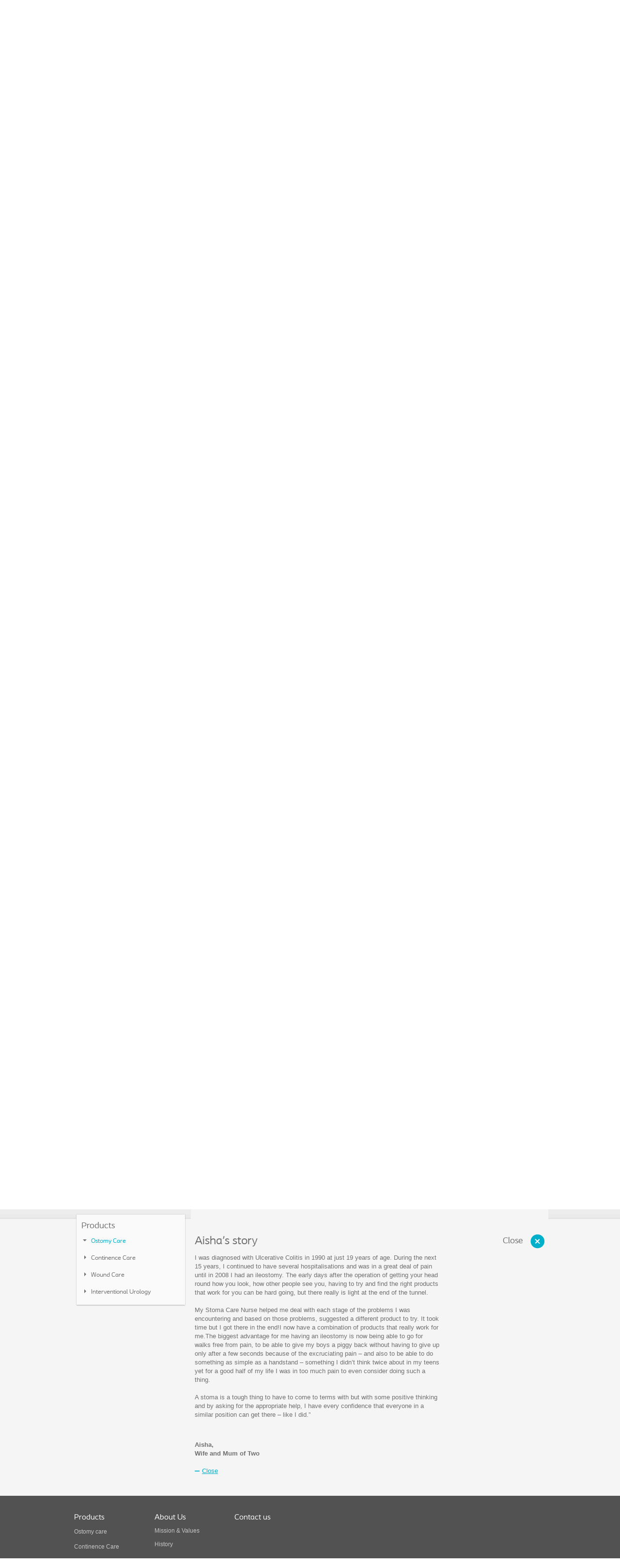

--- FILE ---
content_type: text/html; charset=utf-8
request_url: https://www.coloplast.ae/en-ae/products/ostomy-care/?section=Wife-and-mum-of-two-Aisha-tells-how-positive-thinking-got-her-through-her-ostomy-surgery._313873
body_size: 14305
content:

<!DOCTYPE html>
<!--[if lte IE 7]><html class="oldie ie7" lang="en-AE"><![endif]-->
<!--[if lte IE 8]><html class="oldie ie8" lang="en-AE"><![endif]-->
<!--[if IE 9]><html class="ie9" lang="en-AE"><![endif]-->
<!--[if gt IE 9]><!-->
<html lang="en-AE" style="">
<!--<![endif]-->

<head>
<script type='text/javascript' src='/WebResource.axd?d=bY0OOHwLEVo6bDBNGb8HaFqVe_XttRuElND8IC1BZzfU11zfPw19ILOblYEbIeCL6Of0KmpUNojBqf9t0keS1mBlGDmBC7gZs90pIm5CRz79Pax8U0QamyFspryuadHmCUBCEfC-bk_Hn5OXzRVIZz-Xy3C8GY5U2sioj0N1qno1&t=636885034660000000'></script>
<script type='text/javascript'>
initLpo('EPiServer.CMO.LPO:(https://minisite.coloplast.com/)');
</script>


        <!-- META -->
        <meta charset="utf-8" />
        <meta name="viewport" content="width=device-width, initial-scale=1" /><meta name="description" content="“I was diagnosed with Ulcerative Colitis in 1990 at just 19 years old...&quot;" /><meta name="robots" content="INDEX, FOLLOW, NOODP" /><meta name="author" content="" /><meta name="lastupdateddate" content="11/05/2015 13:33:32" /><meta name="PageThumbnail" content="" /><meta name="PageName" content="Aisha&#39;s story" /><meta name="categories" content="" /><meta name="BoostTerm" content="" /><meta http-equiv="content-language" content="en-AE" />

        <!-- JSON-LD -->
        

        <!-- CSS -->
        <link href="/cassette.axd/stylesheet/cc1ff89d7fe6fac939f36c44a177f8231cc1fa25/MasterCssBundle" type="text/css" rel="stylesheet" />
<link href="/cassette.axd/stylesheet/400c4f3ce180a4d5baf24f53759beb5982a5444d/Master2CssBundle" type="text/css" rel="stylesheet" />
<link href="/cassette.axd/stylesheet/fda72be0886cd800724e3f1910b523567d2a1860/PrintCssBundle" type="text/css" rel="stylesheet" media="print" />
<link href="/cassette.axd/stylesheet/126c918538981a5795789c2f30a27342f8af7378/YassStyleBundle" type="text/css" rel="stylesheet" />

        

        

        <!-- FAVICON -->
        <link rel="shortcut icon" href="/Custom/Ui/baseline/ico/favicon.ico" type="image/ico" />
        
            <!-- Canonical URL -->
            <link rel="canonical" href="https://www.coloplast.ae/en-ae/products/ostomy-care/%3Fepslanguage=en-AE" />
            
        

        <!-- Scripts -->
        <script type="text/javascript" src="/Custom/Ui/baseline/js/modernizr.js"></script>
        <script type="text/javascript">
            window.valtech = window.valtech || {};
            valtech.settings = valtech.settings || {};
        </script>
        
            <script>
                window._gaq = window._gaq || [];

                valtech.settings.epslanguage = "en-AE";
                valtech.settings.pageid = 123412;
                valtech.settings.markhcpproducts = false ;
                valtech.settings.hasSiteSslEnabled = true ;
            
            </script>
        
    <title>
	Ostomy Care
</title></head>

<body class="  ">
    <!-- Google Tag Manager -->
<noscript><iframe src="//www.googletagmanager.com/ns.html?id=GTM-PCHFK3" height="0" width="0" style="display:none;visibility:hidden"></iframe></noscript>
<script>(function(w,d,s,l,i){w[l]=w[l]||[];w[l].push({'gtm.start':
new Date().getTime(),event:'gtm.js'});var f=d.getElementsByTagName(s)[0],
j=d.createElement(s),dl=l!='dataLayer'?'&l='+l:'';j.async=true;j.src=
'//www.googletagmanager.com/gtm.js?id='+i+dl;f.parentNode.insertBefore(j,f);
})(window,document,'script','dataLayer','GTM-PCHFK3');</script>
<!-- End Google Tag Manager -->
    
    <!--BeginNoIndex-->
    <!--[if lt IE 7 ]> 
        <div id="ie6-overlay">
            <a href="#" class="close">Close</a>
            <div class="text-area">
                <p>IE6 overlay text</p>
            </div>
            <div class="checkbox-row">
                <input type="checkbox" id="skipthismessage" />
                <label for="skipthismessage">[Missing text /unsupported/checkbox for en-AE]</label>
            </div>
            <a class="continue" href="#">Continue</a>
        </div>
    <![endif]-->
    <!--EndNoIndex-->
    <form name="aspnetForm" method="post" action="/en-AE/products/Ostomy-Care/?section=Wife-and-mum-of-two-Aisha-tells-how-positive-thinking-got-her-through-her-ostomy-surgery._313873" id="aspnetForm" enctype="multipart/form-data">
<div>
<input type="hidden" name="__EVENTTARGET" id="__EVENTTARGET" value="" />
<input type="hidden" name="__EVENTARGUMENT" id="__EVENTARGUMENT" value="" />
<input type="hidden" name="__VIEWSTATE" id="__VIEWSTATE" value="/[base64]" />
</div>

<script type="text/javascript">
//<![CDATA[
var theForm = document.forms['aspnetForm'];
if (!theForm) {
    theForm = document.aspnetForm;
}
function __doPostBack(eventTarget, eventArgument) {
    if (!theForm.onsubmit || (theForm.onsubmit() != false)) {
        theForm.__EVENTTARGET.value = eventTarget;
        theForm.__EVENTARGUMENT.value = eventArgument;
        theForm.submit();
    }
}
//]]>
</script>


<div>

	<input type="hidden" name="__VIEWSTATEGENERATOR" id="__VIEWSTATEGENERATOR" value="9C34E05A" />
</div>
        
        
            <input name="ctl00$content_mainForm$c_tokenKeyField" type="hidden" id="ctl00_content_mainForm_c_tokenKeyField" class="tokenKey" />
                
                    <!--BeginNoIndex-->
                    <ul class="mobile-sub-menu">
                        <li><a id="pull-countries" href="#country">Select country<span class="arrow"></span></a></li>
                        
                    </ul>
                    <!--EndNoIndex-->
                
                <div id="slide-panel">
                    <div class="slide-content">
                        <a href="#" class="close">Close</a>
                        <div class="tab" id="about">
                            <!--BeginNoIndex-->
                            <div class="top-bar">
<div class="info-block"><a href="#country"><img class="map-icon" src="/Custom/Ui/baseline/img/map-icon.png" alt="view countries map" />&nbsp;<strong class="num">32</strong></a>
<div class="info-holder"><a href="#country">Country websites&nbsp;<span class="mark">Find your Coloplast website</span></a></div>
</div>
</div>
<div class="panel-info columns-holder">
<div class="column column-last"><strong class="column-title">Corporate Information</strong> 
<ul>
<li><a href="#">Mission &amp; Values</a></li>
<li><a href="#">History</a></li>
<li><a href="#">Corporate Responsibility</a></li>
<li><a href="#">People &amp; Organisation</a></li>
</ul>
<a class="com-site" href="#">Visit Coloplast.com</a></div>
</div>
                            <!--EndNoIndex-->
                        </div>

                        

                        <div class="tab" id="country">
                            <!--BeginNoIndex-->
                            <strong class="title">Find your Coloplast country website</strong>
                            <div class="panel-info">
                                <div class="side-info">
                                    <strong class="column-title">Select your country</strong>
                                    <div class="countries-dropdown">
                                        <a href="#" class="expand-btn">Select your country</a>
                                        <div class="dropdown-holder">
                                            <ul></ul>
                                        </div>
                                    </div>
                                    
                                </div>
                                <div class="map-holder">
                                    <div class="bubble">
                                        <h2>Headline</h2>
                                        <div class="countries-holder"></div>
                                        <span class="bubble-arrow"></span>
                                    </div>
                                    <ul class="continents-list">
                                        <li id="nAmerica" class="n-america"><a href="#">North America</a></li>
                                        <li id="sAmerica" class="s-america"><a href="#">South America</a></li>
                                        <li id="Europe" class="europe"><a href="#">Europe</a></li>
                                        <li id="Africa" class="africa"><a href="#">Africa</a></li>
                                        <li id="Russia" class="russia"><a href="#">Russia</a></li>
                                        <li id="Asia" class="asia"><a href="#">Asia</a></li>
                                        <li id="Australia" class="australien"><a href="#">Australia</a></li>
                                    </ul>
                                    <img class="countries-map" src="/Custom/Ui/baseline/img/map-country-selector.png" alt="countries map" />
                                </div>
                            </div>
                            <!--EndNoIndex-->
                        </div>
                        
                    </div>
                </div>
                <!--BeginNoIndex-->
                
                    <!--<a id="pull-countries" href="#"><span>Select country</span></a>-->
                    <header id="header">
                        <div class="header-content">
                            <div class="logo-holder" itemscope="" itemtype="https://schema.org/Organization">
                                <meta itemprop="name" content="Coloplast" />
                                <meta itemprop="description" content="Coloplast develops products and services that make life easier for people with very personal and private medical conditions. Working closely with the people who use our products, we create solutions to meet their individual, personal needs. We call this intimate healthcare." />
                                <meta itemprop="url" content="https://minisite.coloplast.com/" />
                                <a id="logo" href="/en-ae/" class="logo">
                                    <img itemprop="logo" alt="logo" src="/Global/03_Default%20images/CP_Logo_Deep_Blue_RGB.png" />
                                </a>
                            </div>
                            <ul class="mobile-menu">
                                <li><a id="pull-menu" href="#">Menu</a></li>
                                <li><a id="pull-search" href="#">Search</a></li>
                                
                            </ul>
                            
                            <!-- End Site Search -->
                            <div class="service-menu" itemscope="itemscope" itemtype="https://schema.org/SiteNavigationElement">
                                <ul class="links-area">
                                    
                                    <li>
                                        <a itemprop="url" tabindex="0" href="#about"><span itemprop="name">About us</span></a>
                                    </li>
                                    
                                    <li>
                                        <a rel="nofollow" itemprop="url" tabindex="0" href="#country"><span itemprop="name">Select country</span> &#9662;</a>
                                    </li>
                                    
                                </ul>
                                <!-- Start Site Search -->
                            <div class="sitesearch searchbox">
                                <fieldset id="sitesearch" class="sitesearch">
                                    <div class="field-box">
                                        <input class="sitesearch-field" tabindex="0" type="text" placeholder="Search" id="c_siteSearch" data-language="en-AE" data-section-id="41" accesskey="4" />
                                        <input class="sitesearch-autocomplete-field" type="text" style="display: none;" />
                                        <a rel="nofollow" class="sitesearch-trigger" id="hlSiteSearch" href="#st=">
                                            <img src="/Custom/Ui/baseline/svg/search.svg" alt="Search" /></a>
                                        <label for="c_siteSearch" aria-hidden="true" class="hide">Search</label>
                                    </div>
                                    <!-- Live Search Drop-down Start -->
                                    <div id="sitesearch-results">
                                        <div id="sitesearch-results-container">
                                            <!-- do not remove -->
                                        </div>
                                        <div id="sitesearch-results-footer" style="display: none;">
                                            <span class="no-results">No suggestions</span>
                                            <a id="c_siteSearchAllResultsLink" href="#st=">
                                                Show all results
                                            </a>
                                        </div>
                                    </div>
                                    <!-- Live Search Drop-down End -->
                                </fieldset>
                            </div>
                            <!--BeginNoFollow-->
                            <script id="sitesearch-template" type="text/x-jquery-tmpl">
                                <ul class="search-product-listing">
                                    {{each data}}
                                    {{if valtech.settings.markhcpproducts && requireLogin == "True" }}  
                                        <li class="quick-search-hcp">
                                    {{else}}
                                        <li>{{/if}}
                                        <a href="${url}">
                                            <span>{{html pageName}}</span>
                                            <em>{{html summary}}</em>
                                        </a>
                                        </li>
                                    {{/each}}				
                                </ul>
                            </script>
                            <!--EndNoFollow-->

                            </div>
                            
                            <div id="topmenu" class="hnav" itemscope="itemscope" itemtype="https://schema.org/SiteNavigationElement">
                                <ul>
                                    <!--<li class="home">
                            <a href="/">Home</a>
                        </li>-->
                                    
                                    <li class="">
                                        <a itemprop="url" href="/en-ae/"><span itemprop="name">Home</span></a>
                                    </li>
                                    
                                    <li class="selected">
                                        <a itemprop="url" href="/en-ae/products/"><span itemprop="name">Products</span></a>
                                    </li>
                                    
                                    <li class="">
                                        <a itemprop="url" href="/en-ae/about-us/"><span itemprop="name">About us</span></a>
                                    </li>
                                    
                                    <li class="">
                                        <a itemprop="url" href="/en-ae/contact-us/"><span itemprop="name">Contact us</span></a>
                                    </li>
                                    
                                </ul>
                            </div>
                            
                        </div>
                    </header>
                
                <!--EndNoIndex-->

            
                <div class="mainwrapper">
                    
	<div class="page-content left-menu">
	    
<!--BeginNoIndex-->
<script id="anchormenu-inpage-links" type="text/x-handlebars-template">
	<div class="links-holder">
		<ul class="inpage-links">
			{{#each anchorLinks}}
				<li><a href="#{{href}}">{{linkText}}</a></li>
			{{/each}}
		</ul>
	</div>
</script>
<div id="anchormenu" class="" data-translations='{ &quot;pleaseSelect&quot;: &quot;Please select&quot; }'>
	<strong class="title"><a href="/en-ae/products/">Products</a></strong>
	<ul class="leftNavMenu"><li class="leftNavItem selected"><a href="/en-ae/products/ostomy-care/" title="Ostomy Care" class="selected "><span>Ostomy Care</span></a></li><li class="leftNavItem"><a href="/en-ae/products/continence-care/" title="Continence Care"><span>Continence Care</span></a></li><li class="leftNavItem"><a href="/en-ae/products/wound-care/" title="Wound Care"><span>Wound Care</span></a></li><li class="leftNavItem"><a href="/en-ae/products/interventional-urology/" title="Interventional Urology"><span>Interventional Urology</span></a></li></ul>
</div>
<!--EndNoIndex-->
		
		<div id="additional-menu-content">
			<div>

</div>
		</div>
	</div>
	<div class="screen-section mwr-carousel" id="mwr-header">
		<div class="yass-viewport">
			<div class="content pagetype-left">
				<div>

</div>
<!--BeginNoIndex-->
<div class="imagebanner  ">
    
        <img src="/Global/2_Stoma/banners/After-stoma-surgery_1120x317.jpg" alt="SenSura Mio banner" />
    
		<div class="slider-content-wrapper">
			<div class="slider-content">
				
					<div class="text-holder">
					
							<strong>
								Ostomy Care
							</strong>
						
					</div>
				
			</div>
		</div>
	
</div>
<!--EndNoIndex-->

			</div>
		</div>
		<div class="yass-nav-prev"></div>
		<div class="yass-nav-next"></div>
		<ul class="yass-paging-links"></ul>   
	</div>
	<div>

</div>
<div class="section-holder">
	<section class="hanging-section">
		
		<div class="xs-cell filler"></div>
		<div class="xl-cell">
			
<div class="wysiwyg-block">
	<div>
	<h1>Introduction to Stoma Care</h1>
<p>Having a stoma operation and then adapting to life with a stoma is not easy. The right preparation, the right advice, and the right products and support can help.&nbsp;Coloplast is one of the world's leading manufacturers of stoma care products. Our "listen and respond" approach to product innovation enables us to produce ostomy appliances and accessories that set the bar in stoma care - helping ostomates around the world to live life to the full.</p>
</div>
</div>
<div class="xl-tri-subsection">
	<div class="s-cell c">
		
<div class="readmode-spot">
	<div class="shadow left"></div>
	<div class="shadow right"></div>
	
	<a href="/en-ae/products/ostomy-care/?section=What-is-a-stoma_313861" class="readmode-readmore wrapper-link" data-rmid="313861" data-service-url="/api/foldoutarticle/GetArticleContent?id=313861&amp;version=653015" data-translations='{ &quot;wordsBy&quot;: &quot;Other articles by&quot;, &quot;IFUText&quot;: &quot;Before use, always consult the ‘Instructions For Use’ document delivered with the products.&quot;, &quot;moreArticlesFrom&quot;: &quot;More articles from&quot;, &quot;print&quot;: &quot;Print&quot;, &quot;addToFavorites&quot;: &quot;Add to favorites&quot;, &quot;share&quot;: &quot;Share&quot;, &quot;mailToFriend&quot;: &quot;Mail to friend&quot;, &quot;close&quot;: &quot;Close&quot; }'>
	
		<img class="spot-img" src="/Global/2_Stoma/consumer/BodyCheck_Regular_Illustration_344x194.jpg" alt="What is a stoma?" />
	
		<h3>What is a stoma?</h3>
	
		<span class="text">Understanding exactly what a stoma is and how it is created is an important first step in getting to grips with how it might affect your daily life. </span>
	
		<span class="spot-link ">Understanding what a stoma is</span>
	
	</a>
	
	<div class="readmode-content-area">
		<div class="readmode-content-display">
			<div class="btn-holder">
				<a href="#" class="readmode-readless btn-close">Close</a>
			
				<h2 id="What-is-a-stoma_313861">What is a stoma?</h2>
			
			</div>

			
				<div class="readmode-content">
				
					<div class="text-block">
						<p>A stoma is the result of an operation that is meant to remove disease and relieve symptoms. It is an artificial opening that allows faeces or urine either from the intestine or from the urinary tract to pass.<br /><br />The stoma is created of an end of the intestine, which is brought to the surface of your abdomen to form the stoma (opening).&nbsp;</p>
<p>There are three types of stomas related to the digestive and urinary system - these are: Colostomy, Ileostomy and Urostomy.</p>
<p>Three different types of stomas</p>
<h3>Colostomy</h3>
<p><img style="float: left;" title="Colostomy" src="/PageFiles/378987/Colostomy_w250%20%5b2%5d.jpg" alt="Colostomy" width="100" height="92" /></p>
<p>When a colostomy is performed, part of your large intestine (called colon) is brought to the surface of your abdomen forming the stoma. The stoma allows the stool to pass through. A colostomy is usually created on the left-hand side of your abdomen. Stools in this part of the intestines are typically firm. Having a stoma means that control of defecation is lost and you will therefore need a stoma bag to collect the stool&nbsp;</p>
<p>There are two different types of colostomy surgery: End colostomy and loop colostomy.&nbsp;</p>
<h3>Ileostomy</h3>
<h3><img style="float: left;" title="Ileostomy" src="/PageFiles/378987/Ileostomy_w250.jpg" alt="Ileostomy" width="100" height="84" /></h3>
<p>When an ileostomy is performed, part of your small intestine (called ileum) is brought to the surface of your abdomen forming the stoma. The stoma allows the stool to pass through. An ileostomy is usually created on the right-hand side of your abdomen. Stools in this part of the intestine are typically loose to watery. Having a stoma means that control of defecation is lost and you will therefore need a stoma bag to collect the stool&nbsp;</p>
<p>There are two different types of ileostomy surgery: End ileostomy and loop ileostomy.&nbsp;</p>
<p><span style="font-size: 16px;">Urostomy</span></p>
<p><img style="float: left;" title="Urostomy" src="/PageFiles/378987/Urostomy_w250.jpg" alt="Urostomy" width="100" height="88" /></p>
<p>If your bladder or urinary system is damaged or diseased and you are unable to pass urine normally, you will need a urinary diversion to replace the function of the bladder. This is called a urostomy, an ileal conduit or a Bricker bladder.</p>
<p>When a urostomy is performed an isolated part of the intestine is brought onto the surface of the right-hand side of your abdomen to act as an outlet for urine. The ureters are detached from the bladder and reattached to the isolated section of the intestine. Because this section of the intestine is too small to function as a reservoir, and there is no muscle or valve to control urination, you will need a urostomy pouch to collect the urine.</p>
					</div>
				</div>
			
			<a href="#" class="readmode-readless">Close</a>
		</div>
	</div>
</div>
<div>

</div>
	</div>
	<div class="s-cell c">
		
<div class="readmode-spot">
	<div class="shadow left"></div>
	<div class="shadow right"></div>
	
	<a href="/en-ae/products/ostomy-care/?section=Why-do-I-need-to-wear-an-ostomy-pouch-_313862" class="readmode-readmore wrapper-link" data-rmid="313862" data-service-url="/api/foldoutarticle/GetArticleContent?id=313862&amp;version=651555" data-translations='{ &quot;wordsBy&quot;: &quot;Other articles by&quot;, &quot;IFUText&quot;: &quot;Before use, always consult the ‘Instructions For Use’ document delivered with the products.&quot;, &quot;moreArticlesFrom&quot;: &quot;More articles from&quot;, &quot;print&quot;: &quot;Print&quot;, &quot;addToFavorites&quot;: &quot;Add to favorites&quot;, &quot;share&quot;: &quot;Share&quot;, &quot;mailToFriend&quot;: &quot;Mail to friend&quot;, &quot;close&quot;: &quot;Close&quot; }'>
	
		<img class="spot-img" src="/Global/2_Stoma/consumer/Stoma-pouch_304x171.jpg" alt="Why do I need to wear an ostomy pouch? " />
	
		<h3>Why do I need to wear an ostomy pouch? </h3>
	
		<span class="text">An ostomy pouch is necessary to securely and conveniently collect the output from your stoma. </span>
	
		<span class="spot-link ">Practical information about wearing an ostomy pouch</span>
	
	</a>
	
	<div class="readmode-content-area">
		<div class="readmode-content-display">
			<div class="btn-holder">
				<a href="#" class="readmode-readless btn-close">Close</a>
			
				<h2 id="Why-do-I-need-to-wear-an-ostomy-pouch-_313862">Why do I need to wear an ostomy pouch?</h2>
			
			</div>

			
				<div class="readmode-content">
				
					<div class="text-block">
						<p>No matter what type of ostomy you have, all the output from the stoma must be collected in a secure and convenient way. That’s where your ostomy pouch comes in. These are designed to adhere to the skin on your abdomen around your stoma and collect the output.</p>
<h3>Secure and discreet</h3>
<p>The design of your ostomy pouch will depend on whether you have a colostomy, ileostomy or urostomy. Your stoma care nurse will show you which one is right for you, but the overwhelming majority of pouches are secure and discreet. Nobody will know you’re wearing one unless you decide to tell them.</p>
<p>Although it can be difficult at first to accept the fact that you will have to wear an ostomy pouch on your stomach, you should soon start to realise that it’s possible to live much as you did before.</p>
<h3></h3>
<ul>
</ul>
					</div>
				</div>
			
			<a href="#" class="readmode-readless">Close</a>
		</div>
	</div>
</div>
<div>

</div>
	</div>
	<div class="s-cell c">
		
<div class="readmode-spot">
	<div class="shadow left"></div>
	<div class="shadow right"></div>
	
	<a href="/en-ae/products/ostomy-care/?section=How-your-stoma-might-affect-daily-life_313863" class="readmode-readmore wrapper-link" data-rmid="313863" data-service-url="/api/foldoutarticle/GetArticleContent?id=313863&amp;version=651556" data-translations='{ &quot;wordsBy&quot;: &quot;Other articles by&quot;, &quot;IFUText&quot;: &quot;Before use, always consult the ‘Instructions For Use’ document delivered with the products.&quot;, &quot;moreArticlesFrom&quot;: &quot;More articles from&quot;, &quot;print&quot;: &quot;Print&quot;, &quot;addToFavorites&quot;: &quot;Add to favorites&quot;, &quot;share&quot;: &quot;Share&quot;, &quot;mailToFriend&quot;: &quot;Mail to friend&quot;, &quot;close&quot;: &quot;Close&quot; }'>
	
		<img class="spot-img" src="/Global/2_Stoma/consumer/Stoma-and-daily-life_344x194.jpg" alt="How your stoma might affect daily life" />
	
		<h3>How your stoma might affect daily life</h3>
	
		<span class="text">It will take time to adjust to life with a stoma. But there’s no reason why it should stop you doing the things you already do, from sports to socialising. </span>
	
		<span class="spot-link ">Daily life with a stoma</span>
	
	</a>
	
	<div class="readmode-content-area">
		<div class="readmode-content-display">
			<div class="btn-holder">
				<a href="#" class="readmode-readless btn-close">Close</a>
			
				<h2 id="How-your-stoma-might-affect-daily-life_313863">Wondering how your stoma might affect daily life?</h2>
			
			</div>

			
				<div class="readmode-content">
				
					<div class="text-block">
						<p>After your stoma operation you will need some time to recover. This is perfectly normal, and the time needed will vary from person to person. Your stoma will change in the first weeks following surgery, in terms of both size and output. Also, you might lose or gain weight in these weeks.</p>
<h3><strong>Getting started with a pouch</strong></h3>
<p>Having a stoma means you have no control over when you defecate or, in the case of a urostomy, when you urinate. This means that you always need to wear a pouch to collect your output.<br /><strong></strong></p>
<h3><strong>Healthy skin</strong></h3>
<p>In order for your pouch to adhere properly, it is very important to keep the skin around your stoma healthy. When the pouch is attached correctly, there is no risk of smell from your stoma and less risk of skin irritation. Before you leave hospital, you will be trained in how to choose and manage your stoma pouch and how to take care of your skin.</p>
<h3><strong>What about food and drink?</strong></h3>
<p>In general you can eat and drink as normal. Try to see how your stoma reacts to different foods. Your stoma care nurse or surgeon will advise if you need to take special precautions.<br />In general, your stoma is no hindrance to working, socialising, playing sports, travelling or other hobbies. Your general state of health – physically as well as mentally – will play a big role in determining your quality of life as you move forward.</p>
<h3><strong>Talk about it</strong></h3>
<p><img style="float: right;" title="Talk about it" src="/Global/2_Stoma/consumer/Talk-about-it_w200.jpg" alt="Talk about it" width="200" height="113" />Nothing is more helpful than someone who really understands what you are going through. You are certainly not alone – the number of people with a stoma worldwide is 1.9 million. Local patient organisations and online support groups offer support through meetings and online chats, to get handy tips, inspiration and personal support.</p>
					</div>
				</div>
			
			<a href="#" class="readmode-readless">Close</a>
		</div>
	</div>
</div>
<div>

</div>
	</div>
</div>

<div class="wysiwyg-block">
	<div>
	<h1>Product families</h1>
</div>
</div>
<div class="l-bi-subsection">
	<div class="l-cell c">
		
<div class="readmode-spot">
	<div class="shadow left"></div>
	<div class="shadow right"></div>
	
	<a href="/en-ae/products/ostomy-care/?section=SenSura%c2%ae-%e2%80%93-Ostomy-care-solutions-for-everyone_313867" class="readmode-readmore wrapper-link" data-rmid="313867" data-service-url="/api/foldoutarticle/GetArticleContent?id=313867&amp;version=651561" data-translations='{ &quot;wordsBy&quot;: &quot;Other articles by&quot;, &quot;IFUText&quot;: &quot;Before use, always consult the ‘Instructions For Use’ document delivered with the products.&quot;, &quot;moreArticlesFrom&quot;: &quot;More articles from&quot;, &quot;print&quot;: &quot;Print&quot;, &quot;addToFavorites&quot;: &quot;Add to favorites&quot;, &quot;share&quot;: &quot;Share&quot;, &quot;mailToFriend&quot;: &quot;Mail to friend&quot;, &quot;close&quot;: &quot;Close&quot; }'>
	
		<img class="spot-img" src="/Global/1_Corporate_website/Products/CPOC_SenSura_1Piece_Drainable_Feature_02%20%5b1%5d.jpeg" alt="SenSura® – Ostomy care solutions for everyone" />
	
		<h3>SenSura® – Ostomy care solutions for everyone</h3>
	
		<span class="text"> SenSura is the core range of ostomy bags from Coloplast. A unique double-layer adhesive makes SenSura bags completely secure, comfortable to wear and very easy to use.</span>
	
		<span class="spot-link ">SenSura products</span>
	
	</a>
	
	<div class="readmode-content-area">
		<div class="readmode-content-display">
			<div class="btn-holder">
				<a href="#" class="readmode-readless btn-close">Close</a>
			
				<h2 id="SenSura%c2%ae-%e2%80%93-Ostomy-care-solutions-for-everyone_313867">SenSura® – Ostomy care solutions for everyone</h2>
			
			</div>

			
				<div class="readmode-content">
				
					<div class="text-block">
						<p>SenSura®&nbsp;is the core range of ostomy appliances from Coloplast. A unique double-layer adhesive makes SenSura pouches secure, as well as keeping skin healthy.</p>
<p><br />To develop the SenSura range, we worked closely with healthcare professionals and people living with a stoma. Listening to their experiences, we aimed to develop a product that meets the need for all-round security and greater wearing comfort for people with a stoma.</p>
<p>&nbsp;</p>
<table border="0">
<tbody>
<tr>
<td style="width: 150px;">
<h3><strong><img title="Double layered adhesive" src="/Global/1_Corporate_website/Products/Adhesive_double%20layser252x158.jpg" alt="Double layered adhesive" width="149" height="94" /></strong></h3>
<div><strong><span style="white-space: pre;"> </span></strong></div>
</td>
<td align="left" valign="top">
<p><strong>SenSura® –&nbsp;<strong>Double-layer adhesive, for security and skin care<br /></strong></strong>The unique SenSura adhesive has two layers, designed to deliver the security needed to live everyday with confidence:</p>
<ul>
<li>
<p>Protection layer - protects the skin from stoma output</p>
</li>
<li>
<p>Skin care layer - keeps skin healthy by absorbing excess moisture</p>
</li>
</ul>
</td>
</tr>
<tr>
<td style="width: 150px;"><img title="SenSura 1-piece" src="/Global/1_Corporate_website/Products/SenSura-1pc.jpg" alt="SenSura 1-piece" width="147" height="104" /></td>
<td align="left" valign="top">
<p><strong>SenSura 1-piece<br /></strong>All –in-one appliance for maximum security and discretion.&nbsp;</p>
<h3><strong>&nbsp;</strong></h3>
</td>
</tr>
<tr>
<td style="width: 150px;"><img title="SenSura Click two-piece " src="/Global/1_Corporate_website/Products/SenSura-Click-two-piece_147x104.jpg" alt="SenSura Click two-piece" width="147" height="104" /></td>
<td align="left" valign="top">
<p><strong>SenSura Click two-piece<br /></strong>Mechanical coupling with extra reassurance. Audible click confirms secure locking of pouch to baseplate.&nbsp;</p>
<p>&nbsp;</p>
</td>
</tr>
<tr>
<td style="width: 150px;"><img title="SenSura Flex two-piece " src="/Global/1_Corporate_website/Products/SenSura-Flex-two-piece_147x104.jpg" alt="SenSura Flex two-piece " width="147" height="104" /></td>
<td align="left" valign="top">
<p><strong>SenSura Flex two-piece&nbsp;<br /></strong>Adhesive coupling system providing benefits of a one-piece. Unique combination of security and flexibility.</p>
<p><strong><br /></strong></p>
<p><strong>&nbsp;</strong></p>
</td>
</tr>
<tr>
<td style="width: 150px;">
<h3><img title="SenSura post-operative appliances " src="/Global/1_Corporate_website/Products/SenSura-post-operative-appliances_147x104.jpg" alt="SenSura post-operative appliances " width="147" height="104" /></h3>
<div><strong><br /></strong></div>
</td>
<td align="left" valign="top">
<p><strong>SenSura post-operative appliances<br /></strong>A range of appliances for the post-operative phase, supporting a smooth and confident transition to self-managed care.&nbsp;</p>
<p><strong><br /></strong></p>
</td>
</tr>
</tbody>
</table>
					</div>
				</div>
			
			<a href="#" class="readmode-readless">Close</a>
		</div>
	</div>
</div>
<div>

</div>
	</div>
	<div class="l-cell c">
		
<div class="readmode-spot">
	<div class="shadow left"></div>
	<div class="shadow right"></div>
	
	<a href="/en-ae/products/ostomy-care/?section=Brava%c2%ae-ostomy-accessories_313868" class="readmode-readmore wrapper-link" data-rmid="313868" data-service-url="/api/foldoutarticle/GetArticleContent?id=313868&amp;version=651562" data-translations='{ &quot;wordsBy&quot;: &quot;Other articles by&quot;, &quot;IFUText&quot;: &quot;Before use, always consult the ‘Instructions For Use’ document delivered with the products.&quot;, &quot;moreArticlesFrom&quot;: &quot;More articles from&quot;, &quot;print&quot;: &quot;Print&quot;, &quot;addToFavorites&quot;: &quot;Add to favorites&quot;, &quot;share&quot;: &quot;Share&quot;, &quot;mailToFriend&quot;: &quot;Mail to friend&quot;, &quot;close&quot;: &quot;Close&quot; }'>
	
		<img class="spot-img" src="/Global/1_Corporate_website/Products/CPOC_Brava_Range_Descriptive_001.jpg" alt="Brava® ostomy accessories" />
	
		<h3>Brava® ostomy accessories</h3>
	
		<span class="text">Our new Brava® range of accessories features products that are designed to reduce leakage and protect the skin. They also help to achieve customized solutions for different body shapes and needs.</span>
	
		<span class="spot-link ">Brava products</span>
	
	</a>
	
	<div class="readmode-content-area">
		<div class="readmode-content-display">
			<div class="btn-holder">
				<a href="#" class="readmode-readless btn-close">Close</a>
			
				<h2 id="Brava%c2%ae-ostomy-accessories_313868">Brava® ostomy accessories</h2>
			
			</div>

			
				<div class="readmode-content">
				
					<div class="text-block">
						<table border="0">
<tbody>
<tr>
<td style="width: 150px;">
<h3><strong><img src="/Global/1_Corporate_website/Products/Brava_Mouldable-ring_152x107.jpg" alt="Brava® Mouldable ring" width="152" height="107" /></strong></h3>
</td>
<td valign="top">
<h3><strong>Brava® Mouldable ring</strong></h3>
<p>A mouldable ring is used to create a tight seal between the stoma and the appliance, thereby protecting the skin against stoma output.</p>
<p>The Brava Mouldable Ring features a strengthened formulation that delivers longer-lasting protection against leakage, because it is designed to be the most durable ring enabling it to maintain a tighter fit. It is easy to use can be moulded to fit your body shape.</p>
<p>&nbsp;</p>
</td>
</tr>
<tr>
<td>
<h3><strong>&nbsp;</strong></h3>
<div><strong><img src="/Global/04_Product%20pictures/OC/CPOC_Brava_Elastic_Tape_Descriptive_001_224x224.png" alt="Brava Elastic Tape" width="224" height="224" /><br /></strong></div>
</td>
<td valign="top">
<h3><strong>Brava® Elastic Tape</strong></h3>
<p>Tape is used to hold the base plate in place for extra security and longer wear time. The Brava Elastic Tape is designed to keep your base plate securely in place while still allowing you freedom of movement.</p>
<p>It achieves this thanks to its elasticity. So even if you’re stretching for something on the top shelf or bending down to tie your shoe, you can rest assured that the tape will move with your body and keep your appliance firmly in place. This can mean greater security and longer wearing time of your appliance.</p>
<p>&nbsp;</p>
</td>
</tr>
<tr>
<td>
<h3><strong><img src="/Global/1_Corporate_website/Products/Brava_Belt_152x107.jpg" alt="Brava® Belt" width="152" height="107" /></strong></h3>
</td>
<td valign="top">
<h3><strong>Brava® Belt</strong></h3>
<p>A belt is used to give extra support to the base plate to keep the appliance in place. A belt can be very useful if your abdomen is uneven or rounded.</p>
<p>The Brava Belt is made of soft and comfortable material, and is discrete to wear. It is skin friendly, easy to apply and the belt comes in both a standard and XL size, which are adjustable so you can fit it for your body.&nbsp;</p>
<p>&nbsp;</p>
</td>
</tr>
<tr>
<td>
<h3><strong><img src="/Global/1_Corporate_website/Products/Brava_Strip-paste_152x107.jpg" alt="Brava® Strip Paste" width="152" height="107" /></strong></h3>
<div><strong><br /></strong></div>
</td>
<td valign="top">
<h3><strong>Brava® Strip Paste</strong></h3>
<p>Strip paste is used to fill deeper cavities and folds, creating an even skin surface. An even surface allows the base plate to stick securely to the skin.</p>
<p>The Brava Strip Paste can absorb moisture and improve the peristomal skin area. Tear off the length of strip you need and mould it into shape. The paste must be applied on clean, dry skin.&nbsp;</p>
<p>&nbsp;</p>
</td>
</tr>
<tr>
<td>
<h3><strong><img src="/Global/1_Corporate_website/Products/Adhesive-remover_152x107.jpg" alt="Brava® Adhesive Remover Spray and Wipe" width="152" height="107" /></strong></h3>
<div><strong><br /></strong></div>
</td>
<td valign="top">
<h3><strong>Brava® Adhesive Remover Spray and Wipe</strong></h3>
<p>Adhesive remover spray is used to make the removal of your appliance easier. The Brava Adhesive Remover Spray is gentle and the can is able to be completely emptied. It doesn’t sting and dries within seconds so it does not affect further adhesion, leaving you ready to apply a new base plate&nbsp;</p>
<p>Adhesive remover wipes are used to gently remove adhesive residues on the skin. The Brava Adhesive Remover can remove residue on the skin and dries within seconds. The wipe is practical when travelling because of its size.</p>
<p>&nbsp;</p>
<span> </span></td>
</tr>
<tr>
<td>
<h3><strong><img src="/Global/1_Corporate_website/Products/Brava_Skin-barrier_152x107.jpg" alt="Brava® Skin Barrier Spray and Wipe" width="152" height="107" /></strong></h3>
</td>
<td valign="top">
<h3><strong>Brava® Skin Barrier Spray and Wipe</strong></h3>
<p>Skin barrier spray provides a protective layer of film on the skin to protect it from output. The Brava Skin Barrier Spray is sting-free and can reduce skin problems associated with body waste and adhesives. It dries within seconds and does not build up residues on the skin, leaving you ready to apply a new adhesive.</p>
<p>Skin barrier wipe provides a protective barrier of film on the skin to protect it from output. The Brava Skin Barrier Wipe is sting-free and can reduce skin problems associated with body waste and adhesives. It dries within seconds and does not build up residues on the skin, leaving you ready to apply a new adhesive. The wipe is practical when travelling because of its size.</p>
<p>&nbsp;</p>
</td>
</tr>
<tr>
<td>
<h3><strong><img src="/Global/1_Corporate_website/Products/Brava_Powder_152x107.jpg" alt="Brava® Powder" width="152" height="107" /></strong></h3>
<div><strong><br /></strong></div>
</td>
<td valign="top">
<h3><strong>Brava® Powder</strong></h3>
<p>Powder is used to absorb moisture from the skin to allow the bag to adhere properly, especially if your skin is very moist.&nbsp;The Brava&nbsp;Powder keeps the skin dry and reduces skin irritation.</p>
<p>&nbsp;</p>
</td>
</tr>
<tr>
<td><strong>
<h1><strong><img src="/Global/1_Corporate_website/Products/Brava_Barrier-cream_152x107.jpg" alt="Brava® Barrier Cream" width="152" height="107" /></strong></h1>
<div><strong><br /></strong></div>
<br /></strong></td>
<td valign="top">
<h3><strong>Brava® Barrier Cream</strong></h3>
<p>Barrier cream is used to protect or sooth irritated skin from output.</p>
<p>The Brava Barrier Cream can help manage sore, dry and irritated skin by providing a barrier and moisturising effect. The barrier is long-lasting and allows tapes and dressing to adhere to make sure that you can wear your appliance.&nbsp;</p>
<p>&nbsp;</p>
</td>
</tr>
<tr>
<td>
<div><strong>
<h3><strong><img src="/Global/1_Corporate_website/Products/Brava_Protective-sheet_152x107.jpg" alt="Brava® Protective Sheets" width="152" height="107" /></strong></h3>
</strong></div>
</td>
<td valign="top">
<h3><strong>Brava® Protective Sheets</strong></h3>
<p>Protective sheets are used to protect irritated skin from output.</p>
<p>The Brava Protective Sheets provide protection of the peristomal skin, and a ready surface for applying a new appliance.</p>
<p>&nbsp;</p>
<h3><strong><span> </span></strong></h3>
</td>
</tr>
<tr>
<td><img src="/PageFiles/378994/CPOC_Brava_Paste_Descriptive_001_224x224%20%5b1%5d.jpg" alt="" width="100" height="100" /><br /></td>
<td valign="top">
<h3><strong>Brava® Paste</strong></h3>
<p>Paste is used to&nbsp;<span>reduce leakage by filling creases and folds in the skin, thereby maintaining a tight fit between the stoma and appliance. </span></p>
<p><span>The Brava Paste&nbsp;<span>is skin-friendly, has a skin friendly pH-level and does not stin.</span></span></p>
<p>&nbsp;</p>
</td>
</tr>
<tr>
<td><img src="/PageFiles/378994/CPOC_Brava_Lubricating_Deodorant_Descriptive_001_224x224.png" alt="" width="100" height="100" /></td>
<td valign="top">
<h3><strong>Brava® Lubricant Deodorant</strong></h3>
<p>Lubricating Deodorant is used to neutralize odor and has a multi-lubricating effect. The multi-lubricating effect ensures content is always at the bottom of the pouch and not around your stoma.</p>
<p>The Brava Lubricant Deodorant also makes easier to empty your pouch.</p>
</td>
</tr>
</tbody>
</table>
					</div>
				</div>
			
			<a href="#" class="readmode-readless">Close</a>
		</div>
	</div>
</div>
<div>

</div>
	</div>
</div>

<div class="l-bi-subsection">
	<div class="l-cell c">
		
<div class="readmode-spot">
	<div class="shadow left"></div>
	<div class="shadow right"></div>
	
	<a href="/en-ae/products/ostomy-care/?section=Alterna%c2%ae-Free---secure-and-skin-friendly-ostomy-appliances-with-a-range-of-features-for-even-more-convenience_313870" class="readmode-readmore wrapper-link" data-rmid="313870" data-service-url="/api/foldoutarticle/GetArticleContent?id=313870&amp;version=651566" data-translations='{ &quot;wordsBy&quot;: &quot;Other articles by&quot;, &quot;IFUText&quot;: &quot;Before use, always consult the ‘Instructions For Use’ document delivered with the products.&quot;, &quot;moreArticlesFrom&quot;: &quot;More articles from&quot;, &quot;print&quot;: &quot;Print&quot;, &quot;addToFavorites&quot;: &quot;Add to favorites&quot;, &quot;share&quot;: &quot;Share&quot;, &quot;mailToFriend&quot;: &quot;Mail to friend&quot;, &quot;close&quot;: &quot;Close&quot; }'>
	
		<img class="spot-img" src="/Global/04_Product%20pictures/OC/CPOC_Alterna_Upgrade_NewGen_Seduc_224x128.jpg" alt="Alterna® Free - secure and skin-friendly ostomy appliances with a range of features for even more convenience" />
	
		<h3>Alterna® Free - secure and skin-friendly ostomy appliances with a range of features for even more convenience</h3>
	
		<span class="text">The Alterna Free range of ostomy appliances for colostomy, ileostomy and urostomy features the spiral adhesive. Unique to Alterna, it helps ensure that Alterna is both secure and skin friendly. </span>
	
		<span class="spot-link ">Read more</span>
	
	</a>
	
	<div class="readmode-content-area">
		<div class="readmode-content-display">
			<div class="btn-holder">
				<a href="#" class="readmode-readless btn-close">Close</a>
			
				<h2 id="Alterna%c2%ae-Free---secure-and-skin-friendly-ostomy-appliances-with-a-range-of-features-for-even-more-convenience_313870">Alterna® Free - secure and skin-friendly ostomy appliances with a range of features for even more convenience</h2>
			
			</div>

			
				<div class="readmode-content">
				
					<div class="text-block">
						<p>Alterna Free pouches include a range of features for even more convenience.&nbsp; The efficient filter on open and closed pouches neutralizes odour and minimizes the risk of the pouch ballooning up and causing unnecessary bulges. The Hide-away<sup>®</sup> outlet closure on open pouches is easy to empty and clean, and has an integrated Velcro<sup>®</sup> closure that can be easily tucked away – without the need for a closure clamp.&nbsp; And urostomy pouches that are equipped with Multichambers, giving the pouch a flat and discreet profile with reduced splashing sounds.&nbsp;</p>
<h3><strong>Security</strong></h3>
<p>• Adheres securely to the skin around the stoma, yet is painless to remove</p>
<p>• Resistant to erosion, which protects the skin against irritation</p>
<h3><strong>&nbsp;Skin-friendliness</strong></h3>
<p>• Absorbs excess moisture from the skin</p>
<p>• Maintains the skin’s normal pH balance</p>
<p>The Alterna Free range of ostomy appliances has solutions for colostomy, ileostomy and urostomy.&nbsp;&nbsp;</p>
<p>&nbsp;</p>
<table border="0">
<tbody>
<tr>
<td><img src="/Global/04_Product%20pictures/OC/CPOC_Alterna_NewGen_1pcFamily_Descrip.jpg" alt="" width="600" height="250" /><br /></td>
<td align="left" valign="top">
<h3><strong>Alterna Free 1-piece range </strong></h3>
<p>All-in-one appliance for maximum discretion.<em>&nbsp;</em></p>
<p>&nbsp;</p>
<p><strong><br /></strong></p>
<p><strong>&nbsp;</strong></p>
</td>
</tr>
<tr>
<td>
<h3><img src="/Global/04_Product%20pictures/OC/CPOC_Alterna_NewGen_2pcFamily_Descrip.jpg" alt="" width="600" height="278" /></h3>
<div><strong><br /></strong></div>
</td>
<td align="left" valign="top">
<h3><strong>Alterna Free 2-piece range</strong></h3>
<p>Assura 2-piece is a mechanical coupling system that combines the spiral adhesive with an audible ‘click’ to ensure safe locking of the pouch to the baseplate. &nbsp;</p>
<p>&nbsp;</p>
<p><strong><br /></strong></p>
</td>
</tr>
</tbody>
</table>
					</div>
				</div>
			
			<a href="#" class="readmode-readless">Close</a>
		</div>
	</div>
</div>
<div>

</div>
	</div>
	<div class="l-cell c">
		
<div class="readmode-spot">
	<div class="shadow left"></div>
	<div class="shadow right"></div>
	
	<a href="/en-ae/products/ostomy-care/?section=Alterna%c2%ae---secure-and-skin-friendly-ostomy-appliances_313871" class="readmode-readmore wrapper-link" data-rmid="313871" data-service-url="/api/foldoutarticle/GetArticleContent?id=313871&amp;version=651567" data-translations='{ &quot;wordsBy&quot;: &quot;Other articles by&quot;, &quot;IFUText&quot;: &quot;Before use, always consult the ‘Instructions For Use’ document delivered with the products.&quot;, &quot;moreArticlesFrom&quot;: &quot;More articles from&quot;, &quot;print&quot;: &quot;Print&quot;, &quot;addToFavorites&quot;: &quot;Add to favorites&quot;, &quot;share&quot;: &quot;Share&quot;, &quot;mailToFriend&quot;: &quot;Mail to friend&quot;, &quot;close&quot;: &quot;Close&quot; }'>
	
		<img class="spot-img" src="/Global/04_Product%20pictures/OC/CPOC_Alterna_1pc_Colo_Opaque_Seductive_224x128.jpg" alt="Alterna® - secure and skin-friendly ostomy appliances" />
	
		<h3>Alterna® - secure and skin-friendly ostomy appliances</h3>
	
		<span class="text">The Alterna range of ostomy appliances for colostomy, ileostomy and urostomy features the spiral adhesive. Unique to Alterna, it helps ensure that Alterna is both secure and skin friendly.</span>
	
		<span class="spot-link ">Read more</span>
	
	</a>
	
	<div class="readmode-content-area">
		<div class="readmode-content-display">
			<div class="btn-holder">
				<a href="#" class="readmode-readless btn-close">Close</a>
			
				<h2 id="Alterna%c2%ae---secure-and-skin-friendly-ostomy-appliances_313871">Alterna® - secure and skin-friendly ostomy appliances</h2>
			
			</div>

			
				<div class="readmode-content">
				
					<div class="text-block">
						<h3><strong>Security</strong></h3>
<p>• Adheres securely to the skin around the stoma, yet is painless to remove</p>
<p>• Resistant to erosion, which protects the skin against irritation</p>
<h3><strong>Skin-friendliness</strong></h3>
<p>• Absorbs excess moisture from the skin</p>
<p>• Maintains the skin’s normal pH balance</p>
<p>The Alterna range of ostomy appliances has solutions for colostomy, ileostomy and urostomy.&nbsp;</p>
<table border="0">
<tbody>
<tr>
<td style="width: 150px;"><img style="float: left; margin-right: 10px;" title="Alterna 1-piece range" src="/Global/04_Product%20pictures/OC/Assura-Original-1pc-family.jpg" alt="Alterna 1-piece range" width="138" height="138" /></td>
<td align="left" valign="top" style="float: left; padding-left: 10px;"><br /><br />
<h3>Alterna 1-piece range</h3>
<p>All-in-one appliance for maximum discretion.</p>
</td>
</tr>
<tr>
<td><img src="/Global/04_Product%20pictures/OC/Assura-Original-2pc-family.jpg" alt="" width="138" height="138" /><br /></td>
<td align="left" valign="top"><br /><br />
<h3>Alterna 2-piece range</h3>
<p>Assura 2-piece is a mechanical coupling system that combines the spiral adhesive with an audible ‘click’ to ensure safe locking of the pouch to the baseplate.</p>
<p><strong><br /></strong></p>
</td>
</tr>
</tbody>
</table>
					</div>
				</div>
			
			<a href="#" class="readmode-readless">Close</a>
		</div>
	</div>
</div>
<div>

</div>
	</div>
</div>
<div>

</div>
		</div>
	</section>
</div>
<div class="section-holder">
	<section class="hanging-section">
		
			<h1 class=" include-in-navigation">
                User story</h1>
		
		<div class="xs-cell filler"></div>
		<div class="xl-cell">
			
<div class="readmode-spot">
	<div class="shadow left"></div>
	<div class="shadow right"></div>
	
	<a href="/en-ae/products/ostomy-care/?section=Wife-and-mum-of-two-Aisha-tells-how-positive-thinking-got-her-through-her-ostomy-surgery._313873" class="readmode-readmore wrapper-link" data-rmid="313873" data-service-url="/api/foldoutarticle/GetArticleContent?id=313873&amp;version=651569" data-translations='{ &quot;wordsBy&quot;: &quot;Other articles by&quot;, &quot;IFUText&quot;: &quot;Before use, always consult the ‘Instructions For Use’ document delivered with the products.&quot;, &quot;moreArticlesFrom&quot;: &quot;More articles from&quot;, &quot;print&quot;: &quot;Print&quot;, &quot;addToFavorites&quot;: &quot;Add to favorites&quot;, &quot;share&quot;: &quot;Share&quot;, &quot;mailToFriend&quot;: &quot;Mail to friend&quot;, &quot;close&quot;: &quot;Close&quot; }'>
	
		<img class="spot-img" src="/Global/UK/Stoma/Aisha.jpg" alt="Aisha" />
	
		<h3>Wife and mum of two Aisha tells how positive thinking got her through her ostomy surgery.</h3>
	
		<span class="text">“I was diagnosed with Ulcerative Colitis in 1990 at just 19 years old..."</span>
	
		<span class="spot-link ">Read Aisha's story</span>
	
	</a>
	
	<div class="readmode-content-area">
		<div class="readmode-content-display">
			<div class="btn-holder">
				<a href="#" class="readmode-readless btn-close">Close</a>
			
				<h2 id="Wife-and-mum-of-two-Aisha-tells-how-positive-thinking-got-her-through-her-ostomy-surgery._313873">Aisha's story</h2>
			
			</div>

			
				<div class="readmode-content">
				
					<div class="text-block">
						<p>I was diagnosed with Ulcerative Colitis in 1990 at just 19 years of age. During the next 15 years, I continued to have several hospitalisations and was in a great deal of pain until in 2008 I had an ileostomy. The early days after the operation of getting your head round how you look, how other people see you, having to try and find the right products that work for you can be hard going, but there really is light at the end of the tunnel.<br /><br />My Stoma Care Nurse helped me deal with each stage of the problems I was encountering and based on those problems, suggested a different product to try. It took time but I got there in the end!I now have a combination of products that really work for me.The biggest advantage for me having an ileostomy is now being able to go for walks free from pain, to be able to give my boys a piggy back without having to give up only after a few seconds because of the excruciating pain – and also to be able to do something as simple as a handstand – something I didn’t think twice about in my teens yet for a good half of my life I was in too much pain to even consider doing such a thing.<br /><br />A stoma is a tough thing to have to come to terms with but with some positive thinking and by asking for the appropriate help, I have every confidence that everyone in a similar position can get there – like I did.”</p>
<p>&nbsp;</p>
<p><strong>Aisha,&nbsp;</strong><br /><strong>Wife and Mum of Two</strong></p>
					</div>
				</div>
			
			<a href="#" class="readmode-readless">Close</a>
		</div>
	</div>
</div>
<div>

</div>
		</div>
	</section>
</div>

                </div>
            

            <!--BeginNoIndex-->
            
            <!--EndNoIndex-->

            
                <footer id="footer">
                    <!--BeginNoIndex-->
                    


                    <div class="footer-content">
<div class="columns-holder">
<div class="column"><strong class="title">Products</strong> 
<ul>
<li>
<p><a href="/en-AE/products/Ostomy-Care/" target="_top" title="Ostomy care">Ostomy care</a></p>
</li>
<li>
<p><a href="/en-AE/products/Continence-Care/">Continence Care</a></p>
</li>
<li>
<p><a href="/en-AE/products/Wound-Care/">Wound Care</a></p>
</li>
<li>
<p><a href="/en-AE/products/distributors/">Interventional Urology</a></p>
</li>
</ul>
</div>
<div class="column"><strong class="title">About Us</strong> 
<ul>
<li><a href="/en-AE/about-us/Mission--values/">Mission &amp; Values</a></li>
<li><a href="/en-AE/about-us/history/">History</a></li>
</ul>
</div>
<div class="column"><strong class="title">Contact us</strong></div>
<div class="column"><strong class="title"><br /></strong></div>
</div>
</div>
<div class="copyright-bar">Coloplast corporate headquarters - Holtedam 1 - Humlebaek - DK 3050 - Denmark</div>
<div class="copyright-bar"><a href="/en-AE/global/Cookie-policy/" target="_top" title="Cookie policy">Cookie policy</a>&nbsp;-&nbsp;<a href="/en-AE/global/Legal/" target="_top" title="Legal aspects">Legal aspects</a> - <a href="https://docshub.coloplast.com/" title="Instructions for use">Coloplast products - instructions for use</a> - <a href="https://docshub.coloplast.com/radeclarations/" title="EU Declarations of Conformity">EU Declarations of Conformity</a> - <a href="https://www.coloplast.com/legal-information/accessibility/" title="Accessibility">Accessibility</a></div>
                    <!--EndNoIndex-->
                </footer>
            

            
                <script id="stockticker-template" type="text/x-handlebars-template">
                    <strong class="title">Share price</strong>
                    <div class="price">
                        <span>{{listPrice}}</span>
                        <em class="{{cssClass}}">{{sign}}{{change}}</em>
                    </div>
                    <span>Share price (DKK)</span><br />
                    <span>{{name}} / CPH</span><br />
                    <span>Updated {{lastUpdated}}</span>
                </script>
                <script id="stockticker-template-header" type="text/x-handlebars-template">
                    <div class="price">
                        <span>{{listPrice}}</span>
                        <em class="{{cssClass}}">{{sign}}{{change}}</em>
                    </div>
                    <div class="price-info">
                        <span>Share price (DKK)</span>
                        <em>({{name}} / CPH - Updated {{lastUpdated}})</em>
                    </div>
                </script>
            

            <!--BeginNoIndex-->
            
                <a href="#" id="desktop-toggle" class="section-holder">View desktop version</a>
                
            <!--EndNoIndex-->
            
    </form>

    
    <!--BeginNoIndex-->

    

    <!-- Scripts -->
    <script src="/cassette.axd/script/9bfc1eae9e6e67546abebcea21c7d72c9ba9d575/MasterScriptBundleBody" type="text/javascript"></script>
<script src="/cassette.axd/script/d9ea10606129d7376920801d43cc60fad6181e65/YassScriptBundle" type="text/javascript"></script>
<script src="/cassette.axd/script/ffe8c1598558b3976a14e6b65d234fd45c620925/MWRScriptBundle" type="text/javascript"></script>
<script src="/cassette.axd/script/2bf375e6a8ad1e798f0976d28f80365415c84a4a/LeftNavigationPageScriptBundle" type="text/javascript"></script>
<script src="/cassette.axd/script/202bb726686bb38bc9d7938ac5e38d1985b39d0a/LoginScriptBundle" type="text/javascript"></script>
<script src="/cassette.axd/script/0b378b8f9681bf4fbfb54228eb76e54f7a758936/ReadModeScriptBundle" type="text/javascript"></script>

    
        <script>
            (function ($) {
                // GA asynchronous setup
                var
                    url = document.location.pathname,
                    rmId,
                    tmpUrl;

                if (document.location.search) {
                    url += document.location.search;
                }

                if (valtech && valtech.readmode) {
                    rmId = valtech.readmode.getRmIdFromUrl(true);
                    if (rmId !== 0) {

                        tmpUrl = valtech.readmode.getRmUrlFromId(rmId);
                        if (tmpUrl !== "") {
                            return;
                        }
                        url = tmpUrl;
                    }
                }

                if (valtech && valtech.tracking && valtech.tracking.tracker) {
                    valtech.tracking.tracker.trackPageview(url);
                }

            })(jQuery);
        </script>
    
    <!--EndNoIndex-->

    <!--BeginNoIndex-->
    
    <!--EndNoIndex-->
    

<!--BeginNoIndex-->
<script type="text/javascript">
    ; (function ($) {

        // Add conditional classname based on support
        $('html').addClass($.fn.details.support ? 'details' : 'no-details');

        // Emulate <details> where necessary and enable open/close event handlers
        $('details').details();
    })(jQuery);
</script>
    <!--EndNoIndex-->

</body>
</html>


--- FILE ---
content_type: text/html; charset=utf-8
request_url: https://www.coloplast.ae/en-ae/products/ostomy-care/?section=Wife-and-mum-of-two-Aisha-tells-how-positive-thinking-got-her-through-her-ostomy-surgery._313873
body_size: 14209
content:

<!DOCTYPE html>
<!--[if lte IE 7]><html class="oldie ie7" lang="en-AE"><![endif]-->
<!--[if lte IE 8]><html class="oldie ie8" lang="en-AE"><![endif]-->
<!--[if IE 9]><html class="ie9" lang="en-AE"><![endif]-->
<!--[if gt IE 9]><!-->
<html lang="en-AE" style="">
<!--<![endif]-->

<head>
        <!-- META -->
        <meta charset="utf-8" />
        <meta name="viewport" content="width=device-width, initial-scale=1" /><meta name="description" content="“I was diagnosed with Ulcerative Colitis in 1990 at just 19 years old...&quot;" /><meta name="robots" content="INDEX, FOLLOW, NOODP" /><meta name="author" content="" /><meta name="lastupdateddate" content="11/05/2015 13:33:32" /><meta name="PageThumbnail" content="" /><meta name="PageName" content="Aisha&#39;s story" /><meta name="categories" content="" /><meta name="BoostTerm" content="" /><meta http-equiv="content-language" content="en-AE" />

        <!-- JSON-LD -->
        

        <!-- CSS -->
        <link href="/cassette.axd/stylesheet/cc1ff89d7fe6fac939f36c44a177f8231cc1fa25/MasterCssBundle" type="text/css" rel="stylesheet" />
<link href="/cassette.axd/stylesheet/400c4f3ce180a4d5baf24f53759beb5982a5444d/Master2CssBundle" type="text/css" rel="stylesheet" />
<link href="/cassette.axd/stylesheet/fda72be0886cd800724e3f1910b523567d2a1860/PrintCssBundle" type="text/css" rel="stylesheet" media="print" />
<link href="/cassette.axd/stylesheet/126c918538981a5795789c2f30a27342f8af7378/YassStyleBundle" type="text/css" rel="stylesheet" />

        

        

        <!-- FAVICON -->
        <link rel="shortcut icon" href="/Custom/Ui/baseline/ico/favicon.ico" type="image/ico" />
        
            <!-- Canonical URL -->
            <link rel="canonical" href="https://www.coloplast.ae/en-ae/products/ostomy-care/%3Fepslanguage=en-AE" />
            
        

        <!-- Scripts -->
        <script type="text/javascript" src="/Custom/Ui/baseline/js/modernizr.js"></script>
        <script type="text/javascript">
            window.valtech = window.valtech || {};
            valtech.settings = valtech.settings || {};
        </script>
        
            <script>
                window._gaq = window._gaq || [];

                valtech.settings.epslanguage = "en-AE";
                valtech.settings.pageid = 123412;
                valtech.settings.markhcpproducts = false ;
                valtech.settings.hasSiteSslEnabled = true ;
            
            </script>
        
    <title>
	Ostomy Care
</title></head>

<body class="  ">
    <!-- Google Tag Manager -->
<noscript><iframe src="//www.googletagmanager.com/ns.html?id=GTM-PCHFK3" height="0" width="0" style="display:none;visibility:hidden"></iframe></noscript>
<script>(function(w,d,s,l,i){w[l]=w[l]||[];w[l].push({'gtm.start':
new Date().getTime(),event:'gtm.js'});var f=d.getElementsByTagName(s)[0],
j=d.createElement(s),dl=l!='dataLayer'?'&l='+l:'';j.async=true;j.src=
'//www.googletagmanager.com/gtm.js?id='+i+dl;f.parentNode.insertBefore(j,f);
})(window,document,'script','dataLayer','GTM-PCHFK3');</script>
<!-- End Google Tag Manager -->
    
    <!--BeginNoIndex-->
    <!--[if lt IE 7 ]> 
        <div id="ie6-overlay">
            <a href="#" class="close">Close</a>
            <div class="text-area">
                <p>IE6 overlay text</p>
            </div>
            <div class="checkbox-row">
                <input type="checkbox" id="skipthismessage" />
                <label for="skipthismessage">[Missing text /unsupported/checkbox for en-AE]</label>
            </div>
            <a class="continue" href="#">Continue</a>
        </div>
    <![endif]-->
    <!--EndNoIndex-->
    <form name="aspnetForm" method="post" action="/en-AE/products/Ostomy-Care/?section=Wife-and-mum-of-two-Aisha-tells-how-positive-thinking-got-her-through-her-ostomy-surgery._313873" id="aspnetForm" enctype="multipart/form-data">
<div>
<input type="hidden" name="__EVENTTARGET" id="__EVENTTARGET" value="" />
<input type="hidden" name="__EVENTARGUMENT" id="__EVENTARGUMENT" value="" />
<input type="hidden" name="__VIEWSTATE" id="__VIEWSTATE" value="/[base64]" />
</div>

<script type="text/javascript">
//<![CDATA[
var theForm = document.forms['aspnetForm'];
if (!theForm) {
    theForm = document.aspnetForm;
}
function __doPostBack(eventTarget, eventArgument) {
    if (!theForm.onsubmit || (theForm.onsubmit() != false)) {
        theForm.__EVENTTARGET.value = eventTarget;
        theForm.__EVENTARGUMENT.value = eventArgument;
        theForm.submit();
    }
}
//]]>
</script>


<div>

	<input type="hidden" name="__VIEWSTATEGENERATOR" id="__VIEWSTATEGENERATOR" value="9C34E05A" />
</div>
        
        
            <input name="ctl00$content_mainForm$c_tokenKeyField" type="hidden" id="ctl00_content_mainForm_c_tokenKeyField" class="tokenKey" />
                
                    <!--BeginNoIndex-->
                    <ul class="mobile-sub-menu">
                        <li><a id="pull-countries" href="#country">Select country<span class="arrow"></span></a></li>
                        
                    </ul>
                    <!--EndNoIndex-->
                
                <div id="slide-panel">
                    <div class="slide-content">
                        <a href="#" class="close">Close</a>
                        <div class="tab" id="about">
                            <!--BeginNoIndex-->
                            <div class="top-bar">
<div class="info-block"><a href="#country"><img class="map-icon" src="/Custom/Ui/baseline/img/map-icon.png" alt="view countries map" />&nbsp;<strong class="num">32</strong></a>
<div class="info-holder"><a href="#country">Country websites&nbsp;<span class="mark">Find your Coloplast website</span></a></div>
</div>
</div>
<div class="panel-info columns-holder">
<div class="column column-last"><strong class="column-title">Corporate Information</strong> 
<ul>
<li><a href="#">Mission &amp; Values</a></li>
<li><a href="#">History</a></li>
<li><a href="#">Corporate Responsibility</a></li>
<li><a href="#">People &amp; Organisation</a></li>
</ul>
<a class="com-site" href="#">Visit Coloplast.com</a></div>
</div>
                            <!--EndNoIndex-->
                        </div>

                        

                        <div class="tab" id="country">
                            <!--BeginNoIndex-->
                            <strong class="title">Find your Coloplast country website</strong>
                            <div class="panel-info">
                                <div class="side-info">
                                    <strong class="column-title">Select your country</strong>
                                    <div class="countries-dropdown">
                                        <a href="#" class="expand-btn">Select your country</a>
                                        <div class="dropdown-holder">
                                            <ul></ul>
                                        </div>
                                    </div>
                                    
                                </div>
                                <div class="map-holder">
                                    <div class="bubble">
                                        <h2>Headline</h2>
                                        <div class="countries-holder"></div>
                                        <span class="bubble-arrow"></span>
                                    </div>
                                    <ul class="continents-list">
                                        <li id="nAmerica" class="n-america"><a href="#">North America</a></li>
                                        <li id="sAmerica" class="s-america"><a href="#">South America</a></li>
                                        <li id="Europe" class="europe"><a href="#">Europe</a></li>
                                        <li id="Africa" class="africa"><a href="#">Africa</a></li>
                                        <li id="Russia" class="russia"><a href="#">Russia</a></li>
                                        <li id="Asia" class="asia"><a href="#">Asia</a></li>
                                        <li id="Australia" class="australien"><a href="#">Australia</a></li>
                                    </ul>
                                    <img class="countries-map" src="/Custom/Ui/baseline/img/map-country-selector.png" alt="countries map" />
                                </div>
                            </div>
                            <!--EndNoIndex-->
                        </div>
                        
                    </div>
                </div>
                <!--BeginNoIndex-->
                
                    <!--<a id="pull-countries" href="#"><span>Select country</span></a>-->
                    <header id="header">
                        <div class="header-content">
                            <div class="logo-holder" itemscope="" itemtype="https://schema.org/Organization">
                                <meta itemprop="name" content="Coloplast" />
                                <meta itemprop="description" content="Coloplast develops products and services that make life easier for people with very personal and private medical conditions. Working closely with the people who use our products, we create solutions to meet their individual, personal needs. We call this intimate healthcare." />
                                <meta itemprop="url" content="https://minisite.coloplast.com/" />
                                <a id="logo" href="/en-ae/" class="logo">
                                    <img itemprop="logo" alt="logo" src="/Global/03_Default%20images/CP_Logo_Deep_Blue_RGB.png" />
                                </a>
                            </div>
                            <ul class="mobile-menu">
                                <li><a id="pull-menu" href="#">Menu</a></li>
                                <li><a id="pull-search" href="#">Search</a></li>
                                
                            </ul>
                            
                            <!-- End Site Search -->
                            <div class="service-menu" itemscope="itemscope" itemtype="https://schema.org/SiteNavigationElement">
                                <ul class="links-area">
                                    
                                    <li>
                                        <a itemprop="url" tabindex="0" href="#about"><span itemprop="name">About us</span></a>
                                    </li>
                                    
                                    <li>
                                        <a rel="nofollow" itemprop="url" tabindex="0" href="#country"><span itemprop="name">Select country</span> &#9662;</a>
                                    </li>
                                    
                                </ul>
                                <!-- Start Site Search -->
                            <div class="sitesearch searchbox">
                                <fieldset id="sitesearch" class="sitesearch">
                                    <div class="field-box">
                                        <input class="sitesearch-field" tabindex="0" type="text" placeholder="Search" id="c_siteSearch" data-language="en-AE" data-section-id="41" accesskey="4" />
                                        <input class="sitesearch-autocomplete-field" type="text" style="display: none;" />
                                        <a rel="nofollow" class="sitesearch-trigger" id="hlSiteSearch" href="#st=">
                                            <img src="/Custom/Ui/baseline/svg/search.svg" alt="Search" /></a>
                                        <label for="c_siteSearch" aria-hidden="true" class="hide">Search</label>
                                    </div>
                                    <!-- Live Search Drop-down Start -->
                                    <div id="sitesearch-results">
                                        <div id="sitesearch-results-container">
                                            <!-- do not remove -->
                                        </div>
                                        <div id="sitesearch-results-footer" style="display: none;">
                                            <span class="no-results">No suggestions</span>
                                            <a id="c_siteSearchAllResultsLink" href="#st=">
                                                Show all results
                                            </a>
                                        </div>
                                    </div>
                                    <!-- Live Search Drop-down End -->
                                </fieldset>
                            </div>
                            <!--BeginNoFollow-->
                            <script id="sitesearch-template" type="text/x-jquery-tmpl">
                                <ul class="search-product-listing">
                                    {{each data}}
                                    {{if valtech.settings.markhcpproducts && requireLogin == "True" }}  
                                        <li class="quick-search-hcp">
                                    {{else}}
                                        <li>{{/if}}
                                        <a href="${url}">
                                            <span>{{html pageName}}</span>
                                            <em>{{html summary}}</em>
                                        </a>
                                        </li>
                                    {{/each}}				
                                </ul>
                            </script>
                            <!--EndNoFollow-->

                            </div>
                            
                            <div id="topmenu" class="hnav" itemscope="itemscope" itemtype="https://schema.org/SiteNavigationElement">
                                <ul>
                                    <!--<li class="home">
                            <a href="/">Home</a>
                        </li>-->
                                    
                                    <li class="">
                                        <a itemprop="url" href="/en-ae/"><span itemprop="name">Home</span></a>
                                    </li>
                                    
                                    <li class="selected">
                                        <a itemprop="url" href="/en-ae/products/"><span itemprop="name">Products</span></a>
                                    </li>
                                    
                                    <li class="">
                                        <a itemprop="url" href="/en-ae/about-us/"><span itemprop="name">About us</span></a>
                                    </li>
                                    
                                    <li class="">
                                        <a itemprop="url" href="/en-ae/contact-us/"><span itemprop="name">Contact us</span></a>
                                    </li>
                                    
                                </ul>
                            </div>
                            
                        </div>
                    </header>
                
                <!--EndNoIndex-->

            
                <div class="mainwrapper">
                    
	<div class="page-content left-menu">
	    
<!--BeginNoIndex-->
<script id="anchormenu-inpage-links" type="text/x-handlebars-template">
	<div class="links-holder">
		<ul class="inpage-links">
			{{#each anchorLinks}}
				<li><a href="#{{href}}">{{linkText}}</a></li>
			{{/each}}
		</ul>
	</div>
</script>
<div id="anchormenu" class="" data-translations='{ &quot;pleaseSelect&quot;: &quot;Please select&quot; }'>
	<strong class="title"><a href="/en-ae/products/">Products</a></strong>
	<ul class="leftNavMenu"><li class="leftNavItem selected"><a href="/en-ae/products/ostomy-care/" title="Ostomy Care" class="selected "><span>Ostomy Care</span></a></li><li class="leftNavItem"><a href="/en-ae/products/continence-care/" title="Continence Care"><span>Continence Care</span></a></li><li class="leftNavItem"><a href="/en-ae/products/wound-care/" title="Wound Care"><span>Wound Care</span></a></li><li class="leftNavItem"><a href="/en-ae/products/interventional-urology/" title="Interventional Urology"><span>Interventional Urology</span></a></li></ul>
</div>
<!--EndNoIndex-->
		
		<div id="additional-menu-content">
			<div>

</div>
		</div>
	</div>
	<div class="screen-section mwr-carousel" id="mwr-header">
		<div class="yass-viewport">
			<div class="content pagetype-left">
				<div>

</div>
<!--BeginNoIndex-->
<div class="imagebanner  ">
    
        <img src="/Global/2_Stoma/banners/After-stoma-surgery_1120x317.jpg" alt="SenSura Mio banner" />
    
		<div class="slider-content-wrapper">
			<div class="slider-content">
				
					<div class="text-holder">
					
							<strong>
								Ostomy Care
							</strong>
						
					</div>
				
			</div>
		</div>
	
</div>
<!--EndNoIndex-->

			</div>
		</div>
		<div class="yass-nav-prev"></div>
		<div class="yass-nav-next"></div>
		<ul class="yass-paging-links"></ul>   
	</div>
	<div>

</div>
<div class="section-holder">
	<section class="hanging-section">
		
		<div class="xs-cell filler"></div>
		<div class="xl-cell">
			
<div class="wysiwyg-block">
	<div>
	<h1>Introduction to Stoma Care</h1>
<p>Having a stoma operation and then adapting to life with a stoma is not easy. The right preparation, the right advice, and the right products and support can help.&nbsp;Coloplast is one of the world's leading manufacturers of stoma care products. Our "listen and respond" approach to product innovation enables us to produce ostomy appliances and accessories that set the bar in stoma care - helping ostomates around the world to live life to the full.</p>
</div>
</div>
<div class="xl-tri-subsection">
	<div class="s-cell c">
		
<div class="readmode-spot">
	<div class="shadow left"></div>
	<div class="shadow right"></div>
	
	<a href="/en-ae/products/ostomy-care/?section=What-is-a-stoma_313861" class="readmode-readmore wrapper-link" data-rmid="313861" data-service-url="/api/foldoutarticle/GetArticleContent?id=313861&amp;version=653015" data-translations='{ &quot;wordsBy&quot;: &quot;Other articles by&quot;, &quot;IFUText&quot;: &quot;Before use, always consult the ‘Instructions For Use’ document delivered with the products.&quot;, &quot;moreArticlesFrom&quot;: &quot;More articles from&quot;, &quot;print&quot;: &quot;Print&quot;, &quot;addToFavorites&quot;: &quot;Add to favorites&quot;, &quot;share&quot;: &quot;Share&quot;, &quot;mailToFriend&quot;: &quot;Mail to friend&quot;, &quot;close&quot;: &quot;Close&quot; }'>
	
		<img class="spot-img" src="/Global/2_Stoma/consumer/BodyCheck_Regular_Illustration_344x194.jpg" alt="What is a stoma?" />
	
		<h3>What is a stoma?</h3>
	
		<span class="text">Understanding exactly what a stoma is and how it is created is an important first step in getting to grips with how it might affect your daily life. </span>
	
		<span class="spot-link ">Understanding what a stoma is</span>
	
	</a>
	
	<div class="readmode-content-area">
		<div class="readmode-content-display">
			<div class="btn-holder">
				<a href="#" class="readmode-readless btn-close">Close</a>
			
				<h2 id="What-is-a-stoma_313861">What is a stoma?</h2>
			
			</div>

			
				<div class="readmode-content">
				
					<div class="text-block">
						<p>A stoma is the result of an operation that is meant to remove disease and relieve symptoms. It is an artificial opening that allows faeces or urine either from the intestine or from the urinary tract to pass.<br /><br />The stoma is created of an end of the intestine, which is brought to the surface of your abdomen to form the stoma (opening).&nbsp;</p>
<p>There are three types of stomas related to the digestive and urinary system - these are: Colostomy, Ileostomy and Urostomy.</p>
<p>Three different types of stomas</p>
<h3>Colostomy</h3>
<p><img style="float: left;" title="Colostomy" src="/PageFiles/378987/Colostomy_w250%20%5b2%5d.jpg" alt="Colostomy" width="100" height="92" /></p>
<p>When a colostomy is performed, part of your large intestine (called colon) is brought to the surface of your abdomen forming the stoma. The stoma allows the stool to pass through. A colostomy is usually created on the left-hand side of your abdomen. Stools in this part of the intestines are typically firm. Having a stoma means that control of defecation is lost and you will therefore need a stoma bag to collect the stool&nbsp;</p>
<p>There are two different types of colostomy surgery: End colostomy and loop colostomy.&nbsp;</p>
<h3>Ileostomy</h3>
<h3><img style="float: left;" title="Ileostomy" src="/PageFiles/378987/Ileostomy_w250.jpg" alt="Ileostomy" width="100" height="84" /></h3>
<p>When an ileostomy is performed, part of your small intestine (called ileum) is brought to the surface of your abdomen forming the stoma. The stoma allows the stool to pass through. An ileostomy is usually created on the right-hand side of your abdomen. Stools in this part of the intestine are typically loose to watery. Having a stoma means that control of defecation is lost and you will therefore need a stoma bag to collect the stool&nbsp;</p>
<p>There are two different types of ileostomy surgery: End ileostomy and loop ileostomy.&nbsp;</p>
<p><span style="font-size: 16px;">Urostomy</span></p>
<p><img style="float: left;" title="Urostomy" src="/PageFiles/378987/Urostomy_w250.jpg" alt="Urostomy" width="100" height="88" /></p>
<p>If your bladder or urinary system is damaged or diseased and you are unable to pass urine normally, you will need a urinary diversion to replace the function of the bladder. This is called a urostomy, an ileal conduit or a Bricker bladder.</p>
<p>When a urostomy is performed an isolated part of the intestine is brought onto the surface of the right-hand side of your abdomen to act as an outlet for urine. The ureters are detached from the bladder and reattached to the isolated section of the intestine. Because this section of the intestine is too small to function as a reservoir, and there is no muscle or valve to control urination, you will need a urostomy pouch to collect the urine.</p>
					</div>
				</div>
			
			<a href="#" class="readmode-readless">Close</a>
		</div>
	</div>
</div>
<div>

</div>
	</div>
	<div class="s-cell c">
		
<div class="readmode-spot">
	<div class="shadow left"></div>
	<div class="shadow right"></div>
	
	<a href="/en-ae/products/ostomy-care/?section=Why-do-I-need-to-wear-an-ostomy-pouch-_313862" class="readmode-readmore wrapper-link" data-rmid="313862" data-service-url="/api/foldoutarticle/GetArticleContent?id=313862&amp;version=651555" data-translations='{ &quot;wordsBy&quot;: &quot;Other articles by&quot;, &quot;IFUText&quot;: &quot;Before use, always consult the ‘Instructions For Use’ document delivered with the products.&quot;, &quot;moreArticlesFrom&quot;: &quot;More articles from&quot;, &quot;print&quot;: &quot;Print&quot;, &quot;addToFavorites&quot;: &quot;Add to favorites&quot;, &quot;share&quot;: &quot;Share&quot;, &quot;mailToFriend&quot;: &quot;Mail to friend&quot;, &quot;close&quot;: &quot;Close&quot; }'>
	
		<img class="spot-img" src="/Global/2_Stoma/consumer/Stoma-pouch_304x171.jpg" alt="Why do I need to wear an ostomy pouch? " />
	
		<h3>Why do I need to wear an ostomy pouch? </h3>
	
		<span class="text">An ostomy pouch is necessary to securely and conveniently collect the output from your stoma. </span>
	
		<span class="spot-link ">Practical information about wearing an ostomy pouch</span>
	
	</a>
	
	<div class="readmode-content-area">
		<div class="readmode-content-display">
			<div class="btn-holder">
				<a href="#" class="readmode-readless btn-close">Close</a>
			
				<h2 id="Why-do-I-need-to-wear-an-ostomy-pouch-_313862">Why do I need to wear an ostomy pouch?</h2>
			
			</div>

			
				<div class="readmode-content">
				
					<div class="text-block">
						<p>No matter what type of ostomy you have, all the output from the stoma must be collected in a secure and convenient way. That’s where your ostomy pouch comes in. These are designed to adhere to the skin on your abdomen around your stoma and collect the output.</p>
<h3>Secure and discreet</h3>
<p>The design of your ostomy pouch will depend on whether you have a colostomy, ileostomy or urostomy. Your stoma care nurse will show you which one is right for you, but the overwhelming majority of pouches are secure and discreet. Nobody will know you’re wearing one unless you decide to tell them.</p>
<p>Although it can be difficult at first to accept the fact that you will have to wear an ostomy pouch on your stomach, you should soon start to realise that it’s possible to live much as you did before.</p>
<h3></h3>
<ul>
</ul>
					</div>
				</div>
			
			<a href="#" class="readmode-readless">Close</a>
		</div>
	</div>
</div>
<div>

</div>
	</div>
	<div class="s-cell c">
		
<div class="readmode-spot">
	<div class="shadow left"></div>
	<div class="shadow right"></div>
	
	<a href="/en-ae/products/ostomy-care/?section=How-your-stoma-might-affect-daily-life_313863" class="readmode-readmore wrapper-link" data-rmid="313863" data-service-url="/api/foldoutarticle/GetArticleContent?id=313863&amp;version=651556" data-translations='{ &quot;wordsBy&quot;: &quot;Other articles by&quot;, &quot;IFUText&quot;: &quot;Before use, always consult the ‘Instructions For Use’ document delivered with the products.&quot;, &quot;moreArticlesFrom&quot;: &quot;More articles from&quot;, &quot;print&quot;: &quot;Print&quot;, &quot;addToFavorites&quot;: &quot;Add to favorites&quot;, &quot;share&quot;: &quot;Share&quot;, &quot;mailToFriend&quot;: &quot;Mail to friend&quot;, &quot;close&quot;: &quot;Close&quot; }'>
	
		<img class="spot-img" src="/Global/2_Stoma/consumer/Stoma-and-daily-life_344x194.jpg" alt="How your stoma might affect daily life" />
	
		<h3>How your stoma might affect daily life</h3>
	
		<span class="text">It will take time to adjust to life with a stoma. But there’s no reason why it should stop you doing the things you already do, from sports to socialising. </span>
	
		<span class="spot-link ">Daily life with a stoma</span>
	
	</a>
	
	<div class="readmode-content-area">
		<div class="readmode-content-display">
			<div class="btn-holder">
				<a href="#" class="readmode-readless btn-close">Close</a>
			
				<h2 id="How-your-stoma-might-affect-daily-life_313863">Wondering how your stoma might affect daily life?</h2>
			
			</div>

			
				<div class="readmode-content">
				
					<div class="text-block">
						<p>After your stoma operation you will need some time to recover. This is perfectly normal, and the time needed will vary from person to person. Your stoma will change in the first weeks following surgery, in terms of both size and output. Also, you might lose or gain weight in these weeks.</p>
<h3><strong>Getting started with a pouch</strong></h3>
<p>Having a stoma means you have no control over when you defecate or, in the case of a urostomy, when you urinate. This means that you always need to wear a pouch to collect your output.<br /><strong></strong></p>
<h3><strong>Healthy skin</strong></h3>
<p>In order for your pouch to adhere properly, it is very important to keep the skin around your stoma healthy. When the pouch is attached correctly, there is no risk of smell from your stoma and less risk of skin irritation. Before you leave hospital, you will be trained in how to choose and manage your stoma pouch and how to take care of your skin.</p>
<h3><strong>What about food and drink?</strong></h3>
<p>In general you can eat and drink as normal. Try to see how your stoma reacts to different foods. Your stoma care nurse or surgeon will advise if you need to take special precautions.<br />In general, your stoma is no hindrance to working, socialising, playing sports, travelling or other hobbies. Your general state of health – physically as well as mentally – will play a big role in determining your quality of life as you move forward.</p>
<h3><strong>Talk about it</strong></h3>
<p><img style="float: right;" title="Talk about it" src="/Global/2_Stoma/consumer/Talk-about-it_w200.jpg" alt="Talk about it" width="200" height="113" />Nothing is more helpful than someone who really understands what you are going through. You are certainly not alone – the number of people with a stoma worldwide is 1.9 million. Local patient organisations and online support groups offer support through meetings and online chats, to get handy tips, inspiration and personal support.</p>
					</div>
				</div>
			
			<a href="#" class="readmode-readless">Close</a>
		</div>
	</div>
</div>
<div>

</div>
	</div>
</div>

<div class="wysiwyg-block">
	<div>
	<h1>Product families</h1>
</div>
</div>
<div class="l-bi-subsection">
	<div class="l-cell c">
		
<div class="readmode-spot">
	<div class="shadow left"></div>
	<div class="shadow right"></div>
	
	<a href="/en-ae/products/ostomy-care/?section=SenSura%c2%ae-%e2%80%93-Ostomy-care-solutions-for-everyone_313867" class="readmode-readmore wrapper-link" data-rmid="313867" data-service-url="/api/foldoutarticle/GetArticleContent?id=313867&amp;version=651561" data-translations='{ &quot;wordsBy&quot;: &quot;Other articles by&quot;, &quot;IFUText&quot;: &quot;Before use, always consult the ‘Instructions For Use’ document delivered with the products.&quot;, &quot;moreArticlesFrom&quot;: &quot;More articles from&quot;, &quot;print&quot;: &quot;Print&quot;, &quot;addToFavorites&quot;: &quot;Add to favorites&quot;, &quot;share&quot;: &quot;Share&quot;, &quot;mailToFriend&quot;: &quot;Mail to friend&quot;, &quot;close&quot;: &quot;Close&quot; }'>
	
		<img class="spot-img" src="/Global/1_Corporate_website/Products/CPOC_SenSura_1Piece_Drainable_Feature_02%20%5b1%5d.jpeg" alt="SenSura® – Ostomy care solutions for everyone" />
	
		<h3>SenSura® – Ostomy care solutions for everyone</h3>
	
		<span class="text"> SenSura is the core range of ostomy bags from Coloplast. A unique double-layer adhesive makes SenSura bags completely secure, comfortable to wear and very easy to use.</span>
	
		<span class="spot-link ">SenSura products</span>
	
	</a>
	
	<div class="readmode-content-area">
		<div class="readmode-content-display">
			<div class="btn-holder">
				<a href="#" class="readmode-readless btn-close">Close</a>
			
				<h2 id="SenSura%c2%ae-%e2%80%93-Ostomy-care-solutions-for-everyone_313867">SenSura® – Ostomy care solutions for everyone</h2>
			
			</div>

			
				<div class="readmode-content">
				
					<div class="text-block">
						<p>SenSura®&nbsp;is the core range of ostomy appliances from Coloplast. A unique double-layer adhesive makes SenSura pouches secure, as well as keeping skin healthy.</p>
<p><br />To develop the SenSura range, we worked closely with healthcare professionals and people living with a stoma. Listening to their experiences, we aimed to develop a product that meets the need for all-round security and greater wearing comfort for people with a stoma.</p>
<p>&nbsp;</p>
<table border="0">
<tbody>
<tr>
<td style="width: 150px;">
<h3><strong><img title="Double layered adhesive" src="/Global/1_Corporate_website/Products/Adhesive_double%20layser252x158.jpg" alt="Double layered adhesive" width="149" height="94" /></strong></h3>
<div><strong><span style="white-space: pre;"> </span></strong></div>
</td>
<td align="left" valign="top">
<p><strong>SenSura® –&nbsp;<strong>Double-layer adhesive, for security and skin care<br /></strong></strong>The unique SenSura adhesive has two layers, designed to deliver the security needed to live everyday with confidence:</p>
<ul>
<li>
<p>Protection layer - protects the skin from stoma output</p>
</li>
<li>
<p>Skin care layer - keeps skin healthy by absorbing excess moisture</p>
</li>
</ul>
</td>
</tr>
<tr>
<td style="width: 150px;"><img title="SenSura 1-piece" src="/Global/1_Corporate_website/Products/SenSura-1pc.jpg" alt="SenSura 1-piece" width="147" height="104" /></td>
<td align="left" valign="top">
<p><strong>SenSura 1-piece<br /></strong>All –in-one appliance for maximum security and discretion.&nbsp;</p>
<h3><strong>&nbsp;</strong></h3>
</td>
</tr>
<tr>
<td style="width: 150px;"><img title="SenSura Click two-piece " src="/Global/1_Corporate_website/Products/SenSura-Click-two-piece_147x104.jpg" alt="SenSura Click two-piece" width="147" height="104" /></td>
<td align="left" valign="top">
<p><strong>SenSura Click two-piece<br /></strong>Mechanical coupling with extra reassurance. Audible click confirms secure locking of pouch to baseplate.&nbsp;</p>
<p>&nbsp;</p>
</td>
</tr>
<tr>
<td style="width: 150px;"><img title="SenSura Flex two-piece " src="/Global/1_Corporate_website/Products/SenSura-Flex-two-piece_147x104.jpg" alt="SenSura Flex two-piece " width="147" height="104" /></td>
<td align="left" valign="top">
<p><strong>SenSura Flex two-piece&nbsp;<br /></strong>Adhesive coupling system providing benefits of a one-piece. Unique combination of security and flexibility.</p>
<p><strong><br /></strong></p>
<p><strong>&nbsp;</strong></p>
</td>
</tr>
<tr>
<td style="width: 150px;">
<h3><img title="SenSura post-operative appliances " src="/Global/1_Corporate_website/Products/SenSura-post-operative-appliances_147x104.jpg" alt="SenSura post-operative appliances " width="147" height="104" /></h3>
<div><strong><br /></strong></div>
</td>
<td align="left" valign="top">
<p><strong>SenSura post-operative appliances<br /></strong>A range of appliances for the post-operative phase, supporting a smooth and confident transition to self-managed care.&nbsp;</p>
<p><strong><br /></strong></p>
</td>
</tr>
</tbody>
</table>
					</div>
				</div>
			
			<a href="#" class="readmode-readless">Close</a>
		</div>
	</div>
</div>
<div>

</div>
	</div>
	<div class="l-cell c">
		
<div class="readmode-spot">
	<div class="shadow left"></div>
	<div class="shadow right"></div>
	
	<a href="/en-ae/products/ostomy-care/?section=Brava%c2%ae-ostomy-accessories_313868" class="readmode-readmore wrapper-link" data-rmid="313868" data-service-url="/api/foldoutarticle/GetArticleContent?id=313868&amp;version=651562" data-translations='{ &quot;wordsBy&quot;: &quot;Other articles by&quot;, &quot;IFUText&quot;: &quot;Before use, always consult the ‘Instructions For Use’ document delivered with the products.&quot;, &quot;moreArticlesFrom&quot;: &quot;More articles from&quot;, &quot;print&quot;: &quot;Print&quot;, &quot;addToFavorites&quot;: &quot;Add to favorites&quot;, &quot;share&quot;: &quot;Share&quot;, &quot;mailToFriend&quot;: &quot;Mail to friend&quot;, &quot;close&quot;: &quot;Close&quot; }'>
	
		<img class="spot-img" src="/Global/1_Corporate_website/Products/CPOC_Brava_Range_Descriptive_001.jpg" alt="Brava® ostomy accessories" />
	
		<h3>Brava® ostomy accessories</h3>
	
		<span class="text">Our new Brava® range of accessories features products that are designed to reduce leakage and protect the skin. They also help to achieve customized solutions for different body shapes and needs.</span>
	
		<span class="spot-link ">Brava products</span>
	
	</a>
	
	<div class="readmode-content-area">
		<div class="readmode-content-display">
			<div class="btn-holder">
				<a href="#" class="readmode-readless btn-close">Close</a>
			
				<h2 id="Brava%c2%ae-ostomy-accessories_313868">Brava® ostomy accessories</h2>
			
			</div>

			
				<div class="readmode-content">
				
					<div class="text-block">
						<table border="0">
<tbody>
<tr>
<td style="width: 150px;">
<h3><strong><img src="/Global/1_Corporate_website/Products/Brava_Mouldable-ring_152x107.jpg" alt="Brava® Mouldable ring" width="152" height="107" /></strong></h3>
</td>
<td valign="top">
<h3><strong>Brava® Mouldable ring</strong></h3>
<p>A mouldable ring is used to create a tight seal between the stoma and the appliance, thereby protecting the skin against stoma output.</p>
<p>The Brava Mouldable Ring features a strengthened formulation that delivers longer-lasting protection against leakage, because it is designed to be the most durable ring enabling it to maintain a tighter fit. It is easy to use can be moulded to fit your body shape.</p>
<p>&nbsp;</p>
</td>
</tr>
<tr>
<td>
<h3><strong>&nbsp;</strong></h3>
<div><strong><img src="/Global/04_Product%20pictures/OC/CPOC_Brava_Elastic_Tape_Descriptive_001_224x224.png" alt="Brava Elastic Tape" width="224" height="224" /><br /></strong></div>
</td>
<td valign="top">
<h3><strong>Brava® Elastic Tape</strong></h3>
<p>Tape is used to hold the base plate in place for extra security and longer wear time. The Brava Elastic Tape is designed to keep your base plate securely in place while still allowing you freedom of movement.</p>
<p>It achieves this thanks to its elasticity. So even if you’re stretching for something on the top shelf or bending down to tie your shoe, you can rest assured that the tape will move with your body and keep your appliance firmly in place. This can mean greater security and longer wearing time of your appliance.</p>
<p>&nbsp;</p>
</td>
</tr>
<tr>
<td>
<h3><strong><img src="/Global/1_Corporate_website/Products/Brava_Belt_152x107.jpg" alt="Brava® Belt" width="152" height="107" /></strong></h3>
</td>
<td valign="top">
<h3><strong>Brava® Belt</strong></h3>
<p>A belt is used to give extra support to the base plate to keep the appliance in place. A belt can be very useful if your abdomen is uneven or rounded.</p>
<p>The Brava Belt is made of soft and comfortable material, and is discrete to wear. It is skin friendly, easy to apply and the belt comes in both a standard and XL size, which are adjustable so you can fit it for your body.&nbsp;</p>
<p>&nbsp;</p>
</td>
</tr>
<tr>
<td>
<h3><strong><img src="/Global/1_Corporate_website/Products/Brava_Strip-paste_152x107.jpg" alt="Brava® Strip Paste" width="152" height="107" /></strong></h3>
<div><strong><br /></strong></div>
</td>
<td valign="top">
<h3><strong>Brava® Strip Paste</strong></h3>
<p>Strip paste is used to fill deeper cavities and folds, creating an even skin surface. An even surface allows the base plate to stick securely to the skin.</p>
<p>The Brava Strip Paste can absorb moisture and improve the peristomal skin area. Tear off the length of strip you need and mould it into shape. The paste must be applied on clean, dry skin.&nbsp;</p>
<p>&nbsp;</p>
</td>
</tr>
<tr>
<td>
<h3><strong><img src="/Global/1_Corporate_website/Products/Adhesive-remover_152x107.jpg" alt="Brava® Adhesive Remover Spray and Wipe" width="152" height="107" /></strong></h3>
<div><strong><br /></strong></div>
</td>
<td valign="top">
<h3><strong>Brava® Adhesive Remover Spray and Wipe</strong></h3>
<p>Adhesive remover spray is used to make the removal of your appliance easier. The Brava Adhesive Remover Spray is gentle and the can is able to be completely emptied. It doesn’t sting and dries within seconds so it does not affect further adhesion, leaving you ready to apply a new base plate&nbsp;</p>
<p>Adhesive remover wipes are used to gently remove adhesive residues on the skin. The Brava Adhesive Remover can remove residue on the skin and dries within seconds. The wipe is practical when travelling because of its size.</p>
<p>&nbsp;</p>
<span> </span></td>
</tr>
<tr>
<td>
<h3><strong><img src="/Global/1_Corporate_website/Products/Brava_Skin-barrier_152x107.jpg" alt="Brava® Skin Barrier Spray and Wipe" width="152" height="107" /></strong></h3>
</td>
<td valign="top">
<h3><strong>Brava® Skin Barrier Spray and Wipe</strong></h3>
<p>Skin barrier spray provides a protective layer of film on the skin to protect it from output. The Brava Skin Barrier Spray is sting-free and can reduce skin problems associated with body waste and adhesives. It dries within seconds and does not build up residues on the skin, leaving you ready to apply a new adhesive.</p>
<p>Skin barrier wipe provides a protective barrier of film on the skin to protect it from output. The Brava Skin Barrier Wipe is sting-free and can reduce skin problems associated with body waste and adhesives. It dries within seconds and does not build up residues on the skin, leaving you ready to apply a new adhesive. The wipe is practical when travelling because of its size.</p>
<p>&nbsp;</p>
</td>
</tr>
<tr>
<td>
<h3><strong><img src="/Global/1_Corporate_website/Products/Brava_Powder_152x107.jpg" alt="Brava® Powder" width="152" height="107" /></strong></h3>
<div><strong><br /></strong></div>
</td>
<td valign="top">
<h3><strong>Brava® Powder</strong></h3>
<p>Powder is used to absorb moisture from the skin to allow the bag to adhere properly, especially if your skin is very moist.&nbsp;The Brava&nbsp;Powder keeps the skin dry and reduces skin irritation.</p>
<p>&nbsp;</p>
</td>
</tr>
<tr>
<td><strong>
<h1><strong><img src="/Global/1_Corporate_website/Products/Brava_Barrier-cream_152x107.jpg" alt="Brava® Barrier Cream" width="152" height="107" /></strong></h1>
<div><strong><br /></strong></div>
<br /></strong></td>
<td valign="top">
<h3><strong>Brava® Barrier Cream</strong></h3>
<p>Barrier cream is used to protect or sooth irritated skin from output.</p>
<p>The Brava Barrier Cream can help manage sore, dry and irritated skin by providing a barrier and moisturising effect. The barrier is long-lasting and allows tapes and dressing to adhere to make sure that you can wear your appliance.&nbsp;</p>
<p>&nbsp;</p>
</td>
</tr>
<tr>
<td>
<div><strong>
<h3><strong><img src="/Global/1_Corporate_website/Products/Brava_Protective-sheet_152x107.jpg" alt="Brava® Protective Sheets" width="152" height="107" /></strong></h3>
</strong></div>
</td>
<td valign="top">
<h3><strong>Brava® Protective Sheets</strong></h3>
<p>Protective sheets are used to protect irritated skin from output.</p>
<p>The Brava Protective Sheets provide protection of the peristomal skin, and a ready surface for applying a new appliance.</p>
<p>&nbsp;</p>
<h3><strong><span> </span></strong></h3>
</td>
</tr>
<tr>
<td><img src="/PageFiles/378994/CPOC_Brava_Paste_Descriptive_001_224x224%20%5b1%5d.jpg" alt="" width="100" height="100" /><br /></td>
<td valign="top">
<h3><strong>Brava® Paste</strong></h3>
<p>Paste is used to&nbsp;<span>reduce leakage by filling creases and folds in the skin, thereby maintaining a tight fit between the stoma and appliance. </span></p>
<p><span>The Brava Paste&nbsp;<span>is skin-friendly, has a skin friendly pH-level and does not stin.</span></span></p>
<p>&nbsp;</p>
</td>
</tr>
<tr>
<td><img src="/PageFiles/378994/CPOC_Brava_Lubricating_Deodorant_Descriptive_001_224x224.png" alt="" width="100" height="100" /></td>
<td valign="top">
<h3><strong>Brava® Lubricant Deodorant</strong></h3>
<p>Lubricating Deodorant is used to neutralize odor and has a multi-lubricating effect. The multi-lubricating effect ensures content is always at the bottom of the pouch and not around your stoma.</p>
<p>The Brava Lubricant Deodorant also makes easier to empty your pouch.</p>
</td>
</tr>
</tbody>
</table>
					</div>
				</div>
			
			<a href="#" class="readmode-readless">Close</a>
		</div>
	</div>
</div>
<div>

</div>
	</div>
</div>

<div class="l-bi-subsection">
	<div class="l-cell c">
		
<div class="readmode-spot">
	<div class="shadow left"></div>
	<div class="shadow right"></div>
	
	<a href="/en-ae/products/ostomy-care/?section=Alterna%c2%ae-Free---secure-and-skin-friendly-ostomy-appliances-with-a-range-of-features-for-even-more-convenience_313870" class="readmode-readmore wrapper-link" data-rmid="313870" data-service-url="/api/foldoutarticle/GetArticleContent?id=313870&amp;version=651566" data-translations='{ &quot;wordsBy&quot;: &quot;Other articles by&quot;, &quot;IFUText&quot;: &quot;Before use, always consult the ‘Instructions For Use’ document delivered with the products.&quot;, &quot;moreArticlesFrom&quot;: &quot;More articles from&quot;, &quot;print&quot;: &quot;Print&quot;, &quot;addToFavorites&quot;: &quot;Add to favorites&quot;, &quot;share&quot;: &quot;Share&quot;, &quot;mailToFriend&quot;: &quot;Mail to friend&quot;, &quot;close&quot;: &quot;Close&quot; }'>
	
		<img class="spot-img" src="/Global/04_Product%20pictures/OC/CPOC_Alterna_Upgrade_NewGen_Seduc_224x128.jpg" alt="Alterna® Free - secure and skin-friendly ostomy appliances with a range of features for even more convenience" />
	
		<h3>Alterna® Free - secure and skin-friendly ostomy appliances with a range of features for even more convenience</h3>
	
		<span class="text">The Alterna Free range of ostomy appliances for colostomy, ileostomy and urostomy features the spiral adhesive. Unique to Alterna, it helps ensure that Alterna is both secure and skin friendly. </span>
	
		<span class="spot-link ">Read more</span>
	
	</a>
	
	<div class="readmode-content-area">
		<div class="readmode-content-display">
			<div class="btn-holder">
				<a href="#" class="readmode-readless btn-close">Close</a>
			
				<h2 id="Alterna%c2%ae-Free---secure-and-skin-friendly-ostomy-appliances-with-a-range-of-features-for-even-more-convenience_313870">Alterna® Free - secure and skin-friendly ostomy appliances with a range of features for even more convenience</h2>
			
			</div>

			
				<div class="readmode-content">
				
					<div class="text-block">
						<p>Alterna Free pouches include a range of features for even more convenience.&nbsp; The efficient filter on open and closed pouches neutralizes odour and minimizes the risk of the pouch ballooning up and causing unnecessary bulges. The Hide-away<sup>®</sup> outlet closure on open pouches is easy to empty and clean, and has an integrated Velcro<sup>®</sup> closure that can be easily tucked away – without the need for a closure clamp.&nbsp; And urostomy pouches that are equipped with Multichambers, giving the pouch a flat and discreet profile with reduced splashing sounds.&nbsp;</p>
<h3><strong>Security</strong></h3>
<p>• Adheres securely to the skin around the stoma, yet is painless to remove</p>
<p>• Resistant to erosion, which protects the skin against irritation</p>
<h3><strong>&nbsp;Skin-friendliness</strong></h3>
<p>• Absorbs excess moisture from the skin</p>
<p>• Maintains the skin’s normal pH balance</p>
<p>The Alterna Free range of ostomy appliances has solutions for colostomy, ileostomy and urostomy.&nbsp;&nbsp;</p>
<p>&nbsp;</p>
<table border="0">
<tbody>
<tr>
<td><img src="/Global/04_Product%20pictures/OC/CPOC_Alterna_NewGen_1pcFamily_Descrip.jpg" alt="" width="600" height="250" /><br /></td>
<td align="left" valign="top">
<h3><strong>Alterna Free 1-piece range </strong></h3>
<p>All-in-one appliance for maximum discretion.<em>&nbsp;</em></p>
<p>&nbsp;</p>
<p><strong><br /></strong></p>
<p><strong>&nbsp;</strong></p>
</td>
</tr>
<tr>
<td>
<h3><img src="/Global/04_Product%20pictures/OC/CPOC_Alterna_NewGen_2pcFamily_Descrip.jpg" alt="" width="600" height="278" /></h3>
<div><strong><br /></strong></div>
</td>
<td align="left" valign="top">
<h3><strong>Alterna Free 2-piece range</strong></h3>
<p>Assura 2-piece is a mechanical coupling system that combines the spiral adhesive with an audible ‘click’ to ensure safe locking of the pouch to the baseplate. &nbsp;</p>
<p>&nbsp;</p>
<p><strong><br /></strong></p>
</td>
</tr>
</tbody>
</table>
					</div>
				</div>
			
			<a href="#" class="readmode-readless">Close</a>
		</div>
	</div>
</div>
<div>

</div>
	</div>
	<div class="l-cell c">
		
<div class="readmode-spot">
	<div class="shadow left"></div>
	<div class="shadow right"></div>
	
	<a href="/en-ae/products/ostomy-care/?section=Alterna%c2%ae---secure-and-skin-friendly-ostomy-appliances_313871" class="readmode-readmore wrapper-link" data-rmid="313871" data-service-url="/api/foldoutarticle/GetArticleContent?id=313871&amp;version=651567" data-translations='{ &quot;wordsBy&quot;: &quot;Other articles by&quot;, &quot;IFUText&quot;: &quot;Before use, always consult the ‘Instructions For Use’ document delivered with the products.&quot;, &quot;moreArticlesFrom&quot;: &quot;More articles from&quot;, &quot;print&quot;: &quot;Print&quot;, &quot;addToFavorites&quot;: &quot;Add to favorites&quot;, &quot;share&quot;: &quot;Share&quot;, &quot;mailToFriend&quot;: &quot;Mail to friend&quot;, &quot;close&quot;: &quot;Close&quot; }'>
	
		<img class="spot-img" src="/Global/04_Product%20pictures/OC/CPOC_Alterna_1pc_Colo_Opaque_Seductive_224x128.jpg" alt="Alterna® - secure and skin-friendly ostomy appliances" />
	
		<h3>Alterna® - secure and skin-friendly ostomy appliances</h3>
	
		<span class="text">The Alterna range of ostomy appliances for colostomy, ileostomy and urostomy features the spiral adhesive. Unique to Alterna, it helps ensure that Alterna is both secure and skin friendly.</span>
	
		<span class="spot-link ">Read more</span>
	
	</a>
	
	<div class="readmode-content-area">
		<div class="readmode-content-display">
			<div class="btn-holder">
				<a href="#" class="readmode-readless btn-close">Close</a>
			
				<h2 id="Alterna%c2%ae---secure-and-skin-friendly-ostomy-appliances_313871">Alterna® - secure and skin-friendly ostomy appliances</h2>
			
			</div>

			
				<div class="readmode-content">
				
					<div class="text-block">
						<h3><strong>Security</strong></h3>
<p>• Adheres securely to the skin around the stoma, yet is painless to remove</p>
<p>• Resistant to erosion, which protects the skin against irritation</p>
<h3><strong>Skin-friendliness</strong></h3>
<p>• Absorbs excess moisture from the skin</p>
<p>• Maintains the skin’s normal pH balance</p>
<p>The Alterna range of ostomy appliances has solutions for colostomy, ileostomy and urostomy.&nbsp;</p>
<table border="0">
<tbody>
<tr>
<td style="width: 150px;"><img style="float: left; margin-right: 10px;" title="Alterna 1-piece range" src="/Global/04_Product%20pictures/OC/Assura-Original-1pc-family.jpg" alt="Alterna 1-piece range" width="138" height="138" /></td>
<td align="left" valign="top" style="float: left; padding-left: 10px;"><br /><br />
<h3>Alterna 1-piece range</h3>
<p>All-in-one appliance for maximum discretion.</p>
</td>
</tr>
<tr>
<td><img src="/Global/04_Product%20pictures/OC/Assura-Original-2pc-family.jpg" alt="" width="138" height="138" /><br /></td>
<td align="left" valign="top"><br /><br />
<h3>Alterna 2-piece range</h3>
<p>Assura 2-piece is a mechanical coupling system that combines the spiral adhesive with an audible ‘click’ to ensure safe locking of the pouch to the baseplate.</p>
<p><strong><br /></strong></p>
</td>
</tr>
</tbody>
</table>
					</div>
				</div>
			
			<a href="#" class="readmode-readless">Close</a>
		</div>
	</div>
</div>
<div>

</div>
	</div>
</div>
<div>

</div>
		</div>
	</section>
</div>
<div class="section-holder">
	<section class="hanging-section">
		
			<h1 class=" include-in-navigation">
                User story</h1>
		
		<div class="xs-cell filler"></div>
		<div class="xl-cell">
			
<div class="readmode-spot">
	<div class="shadow left"></div>
	<div class="shadow right"></div>
	
	<a href="/en-ae/products/ostomy-care/?section=Wife-and-mum-of-two-Aisha-tells-how-positive-thinking-got-her-through-her-ostomy-surgery._313873" class="readmode-readmore wrapper-link" data-rmid="313873" data-service-url="/api/foldoutarticle/GetArticleContent?id=313873&amp;version=651569" data-translations='{ &quot;wordsBy&quot;: &quot;Other articles by&quot;, &quot;IFUText&quot;: &quot;Before use, always consult the ‘Instructions For Use’ document delivered with the products.&quot;, &quot;moreArticlesFrom&quot;: &quot;More articles from&quot;, &quot;print&quot;: &quot;Print&quot;, &quot;addToFavorites&quot;: &quot;Add to favorites&quot;, &quot;share&quot;: &quot;Share&quot;, &quot;mailToFriend&quot;: &quot;Mail to friend&quot;, &quot;close&quot;: &quot;Close&quot; }'>
	
		<img class="spot-img" src="/Global/UK/Stoma/Aisha.jpg" alt="Aisha" />
	
		<h3>Wife and mum of two Aisha tells how positive thinking got her through her ostomy surgery.</h3>
	
		<span class="text">“I was diagnosed with Ulcerative Colitis in 1990 at just 19 years old..."</span>
	
		<span class="spot-link ">Read Aisha's story</span>
	
	</a>
	
	<div class="readmode-content-area">
		<div class="readmode-content-display">
			<div class="btn-holder">
				<a href="#" class="readmode-readless btn-close">Close</a>
			
				<h2 id="Wife-and-mum-of-two-Aisha-tells-how-positive-thinking-got-her-through-her-ostomy-surgery._313873">Aisha's story</h2>
			
			</div>

			
				<div class="readmode-content">
				
					<div class="text-block">
						<p>I was diagnosed with Ulcerative Colitis in 1990 at just 19 years of age. During the next 15 years, I continued to have several hospitalisations and was in a great deal of pain until in 2008 I had an ileostomy. The early days after the operation of getting your head round how you look, how other people see you, having to try and find the right products that work for you can be hard going, but there really is light at the end of the tunnel.<br /><br />My Stoma Care Nurse helped me deal with each stage of the problems I was encountering and based on those problems, suggested a different product to try. It took time but I got there in the end!I now have a combination of products that really work for me.The biggest advantage for me having an ileostomy is now being able to go for walks free from pain, to be able to give my boys a piggy back without having to give up only after a few seconds because of the excruciating pain – and also to be able to do something as simple as a handstand – something I didn’t think twice about in my teens yet for a good half of my life I was in too much pain to even consider doing such a thing.<br /><br />A stoma is a tough thing to have to come to terms with but with some positive thinking and by asking for the appropriate help, I have every confidence that everyone in a similar position can get there – like I did.”</p>
<p>&nbsp;</p>
<p><strong>Aisha,&nbsp;</strong><br /><strong>Wife and Mum of Two</strong></p>
					</div>
				</div>
			
			<a href="#" class="readmode-readless">Close</a>
		</div>
	</div>
</div>
<div>

</div>
		</div>
	</section>
</div>

                </div>
            

            <!--BeginNoIndex-->
            
            <!--EndNoIndex-->

            
                <footer id="footer">
                    <!--BeginNoIndex-->
                    


                    <div class="footer-content">
<div class="columns-holder">
<div class="column"><strong class="title">Products</strong> 
<ul>
<li>
<p><a href="/en-AE/products/Ostomy-Care/" target="_top" title="Ostomy care">Ostomy care</a></p>
</li>
<li>
<p><a href="/en-AE/products/Continence-Care/">Continence Care</a></p>
</li>
<li>
<p><a href="/en-AE/products/Wound-Care/">Wound Care</a></p>
</li>
<li>
<p><a href="/en-AE/products/distributors/">Interventional Urology</a></p>
</li>
</ul>
</div>
<div class="column"><strong class="title">About Us</strong> 
<ul>
<li><a href="/en-AE/about-us/Mission--values/">Mission &amp; Values</a></li>
<li><a href="/en-AE/about-us/history/">History</a></li>
</ul>
</div>
<div class="column"><strong class="title">Contact us</strong></div>
<div class="column"><strong class="title"><br /></strong></div>
</div>
</div>
<div class="copyright-bar">Coloplast corporate headquarters - Holtedam 1 - Humlebaek - DK 3050 - Denmark</div>
<div class="copyright-bar"><a href="/en-AE/global/Cookie-policy/" target="_top" title="Cookie policy">Cookie policy</a>&nbsp;-&nbsp;<a href="/en-AE/global/Legal/" target="_top" title="Legal aspects">Legal aspects</a> - <a href="https://docshub.coloplast.com/" title="Instructions for use">Coloplast products - instructions for use</a> - <a href="https://docshub.coloplast.com/radeclarations/" title="EU Declarations of Conformity">EU Declarations of Conformity</a> - <a href="https://www.coloplast.com/legal-information/accessibility/" title="Accessibility">Accessibility</a></div>
                    <!--EndNoIndex-->
                </footer>
            

            
                <script id="stockticker-template" type="text/x-handlebars-template">
                    <strong class="title">Share price</strong>
                    <div class="price">
                        <span>{{listPrice}}</span>
                        <em class="{{cssClass}}">{{sign}}{{change}}</em>
                    </div>
                    <span>Share price (DKK)</span><br />
                    <span>{{name}} / CPH</span><br />
                    <span>Updated {{lastUpdated}}</span>
                </script>
                <script id="stockticker-template-header" type="text/x-handlebars-template">
                    <div class="price">
                        <span>{{listPrice}}</span>
                        <em class="{{cssClass}}">{{sign}}{{change}}</em>
                    </div>
                    <div class="price-info">
                        <span>Share price (DKK)</span>
                        <em>({{name}} / CPH - Updated {{lastUpdated}})</em>
                    </div>
                </script>
            

            <!--BeginNoIndex-->
            
                <a href="#" id="desktop-toggle" class="section-holder">View desktop version</a>
                
            <!--EndNoIndex-->
            
    </form>

    
    <!--BeginNoIndex-->

    

    <!-- Scripts -->
    <script src="/cassette.axd/script/9bfc1eae9e6e67546abebcea21c7d72c9ba9d575/MasterScriptBundleBody" type="text/javascript"></script>
<script src="/cassette.axd/script/d9ea10606129d7376920801d43cc60fad6181e65/YassScriptBundle" type="text/javascript"></script>
<script src="/cassette.axd/script/ffe8c1598558b3976a14e6b65d234fd45c620925/MWRScriptBundle" type="text/javascript"></script>
<script src="/cassette.axd/script/2bf375e6a8ad1e798f0976d28f80365415c84a4a/LeftNavigationPageScriptBundle" type="text/javascript"></script>
<script src="/cassette.axd/script/202bb726686bb38bc9d7938ac5e38d1985b39d0a/LoginScriptBundle" type="text/javascript"></script>
<script src="/cassette.axd/script/0b378b8f9681bf4fbfb54228eb76e54f7a758936/ReadModeScriptBundle" type="text/javascript"></script>

    
        <script>
            (function ($) {
                // GA asynchronous setup
                var
                    url = document.location.pathname,
                    rmId,
                    tmpUrl;

                if (document.location.search) {
                    url += document.location.search;
                }

                if (valtech && valtech.readmode) {
                    rmId = valtech.readmode.getRmIdFromUrl(true);
                    if (rmId !== 0) {

                        tmpUrl = valtech.readmode.getRmUrlFromId(rmId);
                        if (tmpUrl !== "") {
                            return;
                        }
                        url = tmpUrl;
                    }
                }

                if (valtech && valtech.tracking && valtech.tracking.tracker) {
                    valtech.tracking.tracker.trackPageview(url);
                }

            })(jQuery);
        </script>
    
    <!--EndNoIndex-->

    <!--BeginNoIndex-->
    
    <!--EndNoIndex-->
    

<!--BeginNoIndex-->
<script type="text/javascript">
    ; (function ($) {

        // Add conditional classname based on support
        $('html').addClass($.fn.details.support ? 'details' : 'no-details');

        // Emulate <details> where necessary and enable open/close event handlers
        $('details').details();
    })(jQuery);
</script>
    <!--EndNoIndex-->

</body>
</html>
